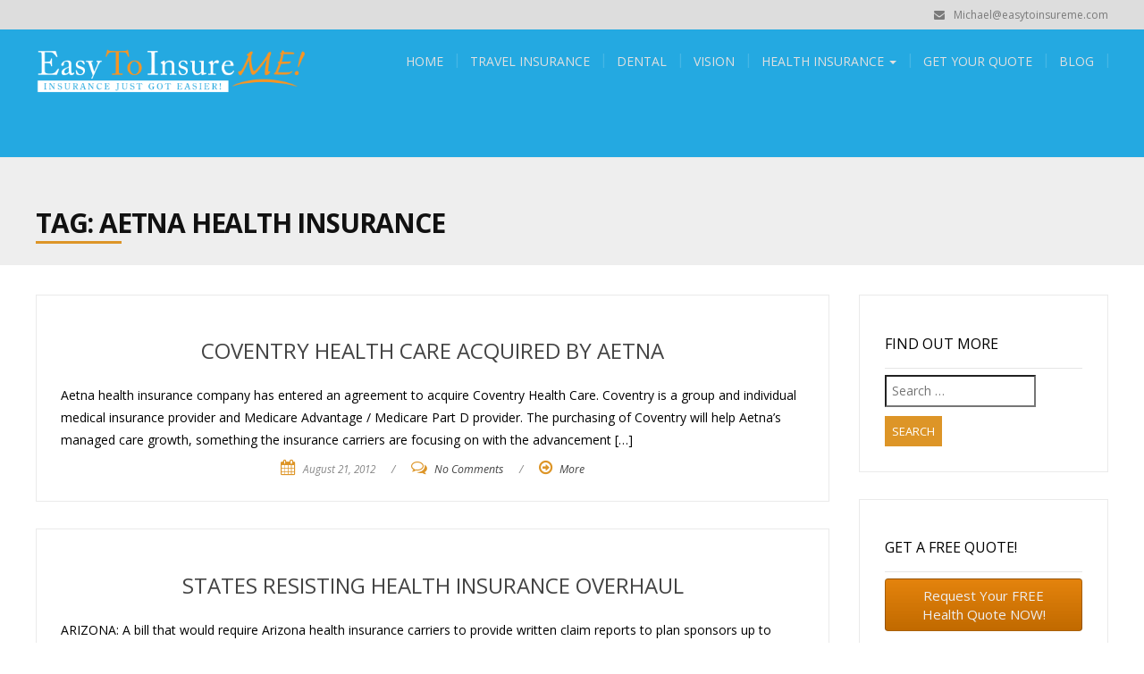

--- FILE ---
content_type: text/html; charset=UTF-8
request_url: https://www.easytoinsureme.com/tag/aetna-health-insurance/
body_size: 19470
content:
<!DOCTYPE html>
<html lang="en">
<head>
	<meta name="msvalidate.01" content="840847AF06C4CE2298025D7182EE996D" />
	<meta name="msvalidate.01" content="23A082AE31814D5387622D67AA9A5AF7" />
        <meta charset="UTF-8">
	<meta name="viewport" content="width=device-width">
	<link rel="profile" href="https://gmpg.org/xfn/11">
	<link rel="pingback" href="https://www.easytoinsureme.com/xmlrpc.php">
	<script>
document.addEventListener( 'wpcf7mailsent', function( event ) {
location = 'https://www.easytoinsureme.com/thank-you/';
}, false );
</script>
	<meta name='robots' content='index, follow, max-image-preview:large, max-snippet:-1, max-video-preview:-1' />

	<!-- This site is optimized with the Yoast SEO plugin v26.8 - https://yoast.com/product/yoast-seo-wordpress/ -->
	<title>aetna health insurance Archives - Easy To Insure Me</title>
	<link rel="canonical" href="https://www.easytoinsureme.com/tag/aetna-health-insurance/" />
	<link rel="next" href="https://www.easytoinsureme.com/tag/aetna-health-insurance/page/2/" />
	<meta property="og:locale" content="en_US" />
	<meta property="og:type" content="article" />
	<meta property="og:title" content="aetna health insurance Archives - Easy To Insure Me" />
	<meta property="og:url" content="https://www.easytoinsureme.com/tag/aetna-health-insurance/" />
	<meta property="og:site_name" content="Easy To Insure Me" />
	<meta name="twitter:card" content="summary_large_image" />
	<script type="application/ld+json" class="yoast-schema-graph">{"@context":"https://schema.org","@graph":[{"@type":"CollectionPage","@id":"https://www.easytoinsureme.com/tag/aetna-health-insurance/","url":"https://www.easytoinsureme.com/tag/aetna-health-insurance/","name":"aetna health insurance Archives - Easy To Insure Me","isPartOf":{"@id":"https://www.easytoinsureme.com/#website"},"breadcrumb":{"@id":"https://www.easytoinsureme.com/tag/aetna-health-insurance/#breadcrumb"},"inLanguage":"en"},{"@type":"BreadcrumbList","@id":"https://www.easytoinsureme.com/tag/aetna-health-insurance/#breadcrumb","itemListElement":[{"@type":"ListItem","position":1,"name":"Home","item":"https://www.easytoinsureme.com/"},{"@type":"ListItem","position":2,"name":"aetna health insurance"}]},{"@type":"WebSite","@id":"https://www.easytoinsureme.com/#website","url":"https://www.easytoinsureme.com/","name":"Easy To Insure Me","description":"Insurance Just Got Easier!","potentialAction":[{"@type":"SearchAction","target":{"@type":"EntryPoint","urlTemplate":"https://www.easytoinsureme.com/?s={search_term_string}"},"query-input":{"@type":"PropertyValueSpecification","valueRequired":true,"valueName":"search_term_string"}}],"inLanguage":"en"}]}</script>
	<!-- / Yoast SEO plugin. -->


<link rel='dns-prefetch' href='//fonts.googleapis.com' />
<link rel="alternate" type="application/rss+xml" title="Easy To Insure Me &raquo; Feed" href="https://www.easytoinsureme.com/feed/" />
<link rel="alternate" type="application/rss+xml" title="Easy To Insure Me &raquo; Comments Feed" href="https://www.easytoinsureme.com/comments/feed/" />
<link rel="alternate" type="application/rss+xml" title="Easy To Insure Me &raquo; aetna health insurance Tag Feed" href="https://www.easytoinsureme.com/tag/aetna-health-insurance/feed/" />
		<!-- This site uses the Google Analytics by MonsterInsights plugin v9.11.1 - Using Analytics tracking - https://www.monsterinsights.com/ -->
		<!-- Note: MonsterInsights is not currently configured on this site. The site owner needs to authenticate with Google Analytics in the MonsterInsights settings panel. -->
					<!-- No tracking code set -->
				<!-- / Google Analytics by MonsterInsights -->
		<style id='wp-img-auto-sizes-contain-inline-css' type='text/css'>
img:is([sizes=auto i],[sizes^="auto," i]){contain-intrinsic-size:3000px 1500px}
/*# sourceURL=wp-img-auto-sizes-contain-inline-css */
</style>
<style id='wp-emoji-styles-inline-css' type='text/css'>

	img.wp-smiley, img.emoji {
		display: inline !important;
		border: none !important;
		box-shadow: none !important;
		height: 1em !important;
		width: 1em !important;
		margin: 0 0.07em !important;
		vertical-align: -0.1em !important;
		background: none !important;
		padding: 0 !important;
	}
/*# sourceURL=wp-emoji-styles-inline-css */
</style>
<style id='wp-block-library-inline-css' type='text/css'>
:root{--wp-block-synced-color:#7a00df;--wp-block-synced-color--rgb:122,0,223;--wp-bound-block-color:var(--wp-block-synced-color);--wp-editor-canvas-background:#ddd;--wp-admin-theme-color:#007cba;--wp-admin-theme-color--rgb:0,124,186;--wp-admin-theme-color-darker-10:#006ba1;--wp-admin-theme-color-darker-10--rgb:0,107,160.5;--wp-admin-theme-color-darker-20:#005a87;--wp-admin-theme-color-darker-20--rgb:0,90,135;--wp-admin-border-width-focus:2px}@media (min-resolution:192dpi){:root{--wp-admin-border-width-focus:1.5px}}.wp-element-button{cursor:pointer}:root .has-very-light-gray-background-color{background-color:#eee}:root .has-very-dark-gray-background-color{background-color:#313131}:root .has-very-light-gray-color{color:#eee}:root .has-very-dark-gray-color{color:#313131}:root .has-vivid-green-cyan-to-vivid-cyan-blue-gradient-background{background:linear-gradient(135deg,#00d084,#0693e3)}:root .has-purple-crush-gradient-background{background:linear-gradient(135deg,#34e2e4,#4721fb 50%,#ab1dfe)}:root .has-hazy-dawn-gradient-background{background:linear-gradient(135deg,#faaca8,#dad0ec)}:root .has-subdued-olive-gradient-background{background:linear-gradient(135deg,#fafae1,#67a671)}:root .has-atomic-cream-gradient-background{background:linear-gradient(135deg,#fdd79a,#004a59)}:root .has-nightshade-gradient-background{background:linear-gradient(135deg,#330968,#31cdcf)}:root .has-midnight-gradient-background{background:linear-gradient(135deg,#020381,#2874fc)}:root{--wp--preset--font-size--normal:16px;--wp--preset--font-size--huge:42px}.has-regular-font-size{font-size:1em}.has-larger-font-size{font-size:2.625em}.has-normal-font-size{font-size:var(--wp--preset--font-size--normal)}.has-huge-font-size{font-size:var(--wp--preset--font-size--huge)}.has-text-align-center{text-align:center}.has-text-align-left{text-align:left}.has-text-align-right{text-align:right}.has-fit-text{white-space:nowrap!important}#end-resizable-editor-section{display:none}.aligncenter{clear:both}.items-justified-left{justify-content:flex-start}.items-justified-center{justify-content:center}.items-justified-right{justify-content:flex-end}.items-justified-space-between{justify-content:space-between}.screen-reader-text{border:0;clip-path:inset(50%);height:1px;margin:-1px;overflow:hidden;padding:0;position:absolute;width:1px;word-wrap:normal!important}.screen-reader-text:focus{background-color:#ddd;clip-path:none;color:#444;display:block;font-size:1em;height:auto;left:5px;line-height:normal;padding:15px 23px 14px;text-decoration:none;top:5px;width:auto;z-index:100000}html :where(.has-border-color){border-style:solid}html :where([style*=border-top-color]){border-top-style:solid}html :where([style*=border-right-color]){border-right-style:solid}html :where([style*=border-bottom-color]){border-bottom-style:solid}html :where([style*=border-left-color]){border-left-style:solid}html :where([style*=border-width]){border-style:solid}html :where([style*=border-top-width]){border-top-style:solid}html :where([style*=border-right-width]){border-right-style:solid}html :where([style*=border-bottom-width]){border-bottom-style:solid}html :where([style*=border-left-width]){border-left-style:solid}html :where(img[class*=wp-image-]){height:auto;max-width:100%}:where(figure){margin:0 0 1em}html :where(.is-position-sticky){--wp-admin--admin-bar--position-offset:var(--wp-admin--admin-bar--height,0px)}@media screen and (max-width:600px){html :where(.is-position-sticky){--wp-admin--admin-bar--position-offset:0px}}

/*# sourceURL=wp-block-library-inline-css */
</style><style id='global-styles-inline-css' type='text/css'>
:root{--wp--preset--aspect-ratio--square: 1;--wp--preset--aspect-ratio--4-3: 4/3;--wp--preset--aspect-ratio--3-4: 3/4;--wp--preset--aspect-ratio--3-2: 3/2;--wp--preset--aspect-ratio--2-3: 2/3;--wp--preset--aspect-ratio--16-9: 16/9;--wp--preset--aspect-ratio--9-16: 9/16;--wp--preset--color--black: #000000;--wp--preset--color--cyan-bluish-gray: #abb8c3;--wp--preset--color--white: #ffffff;--wp--preset--color--pale-pink: #f78da7;--wp--preset--color--vivid-red: #cf2e2e;--wp--preset--color--luminous-vivid-orange: #ff6900;--wp--preset--color--luminous-vivid-amber: #fcb900;--wp--preset--color--light-green-cyan: #7bdcb5;--wp--preset--color--vivid-green-cyan: #00d084;--wp--preset--color--pale-cyan-blue: #8ed1fc;--wp--preset--color--vivid-cyan-blue: #0693e3;--wp--preset--color--vivid-purple: #9b51e0;--wp--preset--gradient--vivid-cyan-blue-to-vivid-purple: linear-gradient(135deg,rgb(6,147,227) 0%,rgb(155,81,224) 100%);--wp--preset--gradient--light-green-cyan-to-vivid-green-cyan: linear-gradient(135deg,rgb(122,220,180) 0%,rgb(0,208,130) 100%);--wp--preset--gradient--luminous-vivid-amber-to-luminous-vivid-orange: linear-gradient(135deg,rgb(252,185,0) 0%,rgb(255,105,0) 100%);--wp--preset--gradient--luminous-vivid-orange-to-vivid-red: linear-gradient(135deg,rgb(255,105,0) 0%,rgb(207,46,46) 100%);--wp--preset--gradient--very-light-gray-to-cyan-bluish-gray: linear-gradient(135deg,rgb(238,238,238) 0%,rgb(169,184,195) 100%);--wp--preset--gradient--cool-to-warm-spectrum: linear-gradient(135deg,rgb(74,234,220) 0%,rgb(151,120,209) 20%,rgb(207,42,186) 40%,rgb(238,44,130) 60%,rgb(251,105,98) 80%,rgb(254,248,76) 100%);--wp--preset--gradient--blush-light-purple: linear-gradient(135deg,rgb(255,206,236) 0%,rgb(152,150,240) 100%);--wp--preset--gradient--blush-bordeaux: linear-gradient(135deg,rgb(254,205,165) 0%,rgb(254,45,45) 50%,rgb(107,0,62) 100%);--wp--preset--gradient--luminous-dusk: linear-gradient(135deg,rgb(255,203,112) 0%,rgb(199,81,192) 50%,rgb(65,88,208) 100%);--wp--preset--gradient--pale-ocean: linear-gradient(135deg,rgb(255,245,203) 0%,rgb(182,227,212) 50%,rgb(51,167,181) 100%);--wp--preset--gradient--electric-grass: linear-gradient(135deg,rgb(202,248,128) 0%,rgb(113,206,126) 100%);--wp--preset--gradient--midnight: linear-gradient(135deg,rgb(2,3,129) 0%,rgb(40,116,252) 100%);--wp--preset--font-size--small: 13px;--wp--preset--font-size--medium: 20px;--wp--preset--font-size--large: 36px;--wp--preset--font-size--x-large: 42px;--wp--preset--spacing--20: 0.44rem;--wp--preset--spacing--30: 0.67rem;--wp--preset--spacing--40: 1rem;--wp--preset--spacing--50: 1.5rem;--wp--preset--spacing--60: 2.25rem;--wp--preset--spacing--70: 3.38rem;--wp--preset--spacing--80: 5.06rem;--wp--preset--shadow--natural: 6px 6px 9px rgba(0, 0, 0, 0.2);--wp--preset--shadow--deep: 12px 12px 50px rgba(0, 0, 0, 0.4);--wp--preset--shadow--sharp: 6px 6px 0px rgba(0, 0, 0, 0.2);--wp--preset--shadow--outlined: 6px 6px 0px -3px rgb(255, 255, 255), 6px 6px rgb(0, 0, 0);--wp--preset--shadow--crisp: 6px 6px 0px rgb(0, 0, 0);}:where(.is-layout-flex){gap: 0.5em;}:where(.is-layout-grid){gap: 0.5em;}body .is-layout-flex{display: flex;}.is-layout-flex{flex-wrap: wrap;align-items: center;}.is-layout-flex > :is(*, div){margin: 0;}body .is-layout-grid{display: grid;}.is-layout-grid > :is(*, div){margin: 0;}:where(.wp-block-columns.is-layout-flex){gap: 2em;}:where(.wp-block-columns.is-layout-grid){gap: 2em;}:where(.wp-block-post-template.is-layout-flex){gap: 1.25em;}:where(.wp-block-post-template.is-layout-grid){gap: 1.25em;}.has-black-color{color: var(--wp--preset--color--black) !important;}.has-cyan-bluish-gray-color{color: var(--wp--preset--color--cyan-bluish-gray) !important;}.has-white-color{color: var(--wp--preset--color--white) !important;}.has-pale-pink-color{color: var(--wp--preset--color--pale-pink) !important;}.has-vivid-red-color{color: var(--wp--preset--color--vivid-red) !important;}.has-luminous-vivid-orange-color{color: var(--wp--preset--color--luminous-vivid-orange) !important;}.has-luminous-vivid-amber-color{color: var(--wp--preset--color--luminous-vivid-amber) !important;}.has-light-green-cyan-color{color: var(--wp--preset--color--light-green-cyan) !important;}.has-vivid-green-cyan-color{color: var(--wp--preset--color--vivid-green-cyan) !important;}.has-pale-cyan-blue-color{color: var(--wp--preset--color--pale-cyan-blue) !important;}.has-vivid-cyan-blue-color{color: var(--wp--preset--color--vivid-cyan-blue) !important;}.has-vivid-purple-color{color: var(--wp--preset--color--vivid-purple) !important;}.has-black-background-color{background-color: var(--wp--preset--color--black) !important;}.has-cyan-bluish-gray-background-color{background-color: var(--wp--preset--color--cyan-bluish-gray) !important;}.has-white-background-color{background-color: var(--wp--preset--color--white) !important;}.has-pale-pink-background-color{background-color: var(--wp--preset--color--pale-pink) !important;}.has-vivid-red-background-color{background-color: var(--wp--preset--color--vivid-red) !important;}.has-luminous-vivid-orange-background-color{background-color: var(--wp--preset--color--luminous-vivid-orange) !important;}.has-luminous-vivid-amber-background-color{background-color: var(--wp--preset--color--luminous-vivid-amber) !important;}.has-light-green-cyan-background-color{background-color: var(--wp--preset--color--light-green-cyan) !important;}.has-vivid-green-cyan-background-color{background-color: var(--wp--preset--color--vivid-green-cyan) !important;}.has-pale-cyan-blue-background-color{background-color: var(--wp--preset--color--pale-cyan-blue) !important;}.has-vivid-cyan-blue-background-color{background-color: var(--wp--preset--color--vivid-cyan-blue) !important;}.has-vivid-purple-background-color{background-color: var(--wp--preset--color--vivid-purple) !important;}.has-black-border-color{border-color: var(--wp--preset--color--black) !important;}.has-cyan-bluish-gray-border-color{border-color: var(--wp--preset--color--cyan-bluish-gray) !important;}.has-white-border-color{border-color: var(--wp--preset--color--white) !important;}.has-pale-pink-border-color{border-color: var(--wp--preset--color--pale-pink) !important;}.has-vivid-red-border-color{border-color: var(--wp--preset--color--vivid-red) !important;}.has-luminous-vivid-orange-border-color{border-color: var(--wp--preset--color--luminous-vivid-orange) !important;}.has-luminous-vivid-amber-border-color{border-color: var(--wp--preset--color--luminous-vivid-amber) !important;}.has-light-green-cyan-border-color{border-color: var(--wp--preset--color--light-green-cyan) !important;}.has-vivid-green-cyan-border-color{border-color: var(--wp--preset--color--vivid-green-cyan) !important;}.has-pale-cyan-blue-border-color{border-color: var(--wp--preset--color--pale-cyan-blue) !important;}.has-vivid-cyan-blue-border-color{border-color: var(--wp--preset--color--vivid-cyan-blue) !important;}.has-vivid-purple-border-color{border-color: var(--wp--preset--color--vivid-purple) !important;}.has-vivid-cyan-blue-to-vivid-purple-gradient-background{background: var(--wp--preset--gradient--vivid-cyan-blue-to-vivid-purple) !important;}.has-light-green-cyan-to-vivid-green-cyan-gradient-background{background: var(--wp--preset--gradient--light-green-cyan-to-vivid-green-cyan) !important;}.has-luminous-vivid-amber-to-luminous-vivid-orange-gradient-background{background: var(--wp--preset--gradient--luminous-vivid-amber-to-luminous-vivid-orange) !important;}.has-luminous-vivid-orange-to-vivid-red-gradient-background{background: var(--wp--preset--gradient--luminous-vivid-orange-to-vivid-red) !important;}.has-very-light-gray-to-cyan-bluish-gray-gradient-background{background: var(--wp--preset--gradient--very-light-gray-to-cyan-bluish-gray) !important;}.has-cool-to-warm-spectrum-gradient-background{background: var(--wp--preset--gradient--cool-to-warm-spectrum) !important;}.has-blush-light-purple-gradient-background{background: var(--wp--preset--gradient--blush-light-purple) !important;}.has-blush-bordeaux-gradient-background{background: var(--wp--preset--gradient--blush-bordeaux) !important;}.has-luminous-dusk-gradient-background{background: var(--wp--preset--gradient--luminous-dusk) !important;}.has-pale-ocean-gradient-background{background: var(--wp--preset--gradient--pale-ocean) !important;}.has-electric-grass-gradient-background{background: var(--wp--preset--gradient--electric-grass) !important;}.has-midnight-gradient-background{background: var(--wp--preset--gradient--midnight) !important;}.has-small-font-size{font-size: var(--wp--preset--font-size--small) !important;}.has-medium-font-size{font-size: var(--wp--preset--font-size--medium) !important;}.has-large-font-size{font-size: var(--wp--preset--font-size--large) !important;}.has-x-large-font-size{font-size: var(--wp--preset--font-size--x-large) !important;}
/*# sourceURL=global-styles-inline-css */
</style>

<style id='classic-theme-styles-inline-css' type='text/css'>
/*! This file is auto-generated */
.wp-block-button__link{color:#fff;background-color:#32373c;border-radius:9999px;box-shadow:none;text-decoration:none;padding:calc(.667em + 2px) calc(1.333em + 2px);font-size:1.125em}.wp-block-file__button{background:#32373c;color:#fff;text-decoration:none}
/*# sourceURL=/wp-includes/css/classic-themes.min.css */
</style>
<link rel='stylesheet' id='contact-form-7-css' href='https://www.easytoinsureme.com/wp-content/plugins/contact-form-7/includes/css/styles.css?ver=6.1.4' type='text/css' media='all' />
<link rel='stylesheet' id='chld_thm_cfg_parent-css' href='https://www.easytoinsureme.com/wp-content/themes/modality/style.css?ver=6.9' type='text/css' media='all' />
<link rel='stylesheet' id='modality-css' href='https://www.easytoinsureme.com/wp-content/themes/modality-child/style.css?ver=1.0.1455154489' type='text/css' media='all' />
<link rel='stylesheet' id='bootstrap-css' href='https://www.easytoinsureme.com/wp-content/themes/modality/css/bootstrap.css?ver=6.9' type='text/css' media='all' />
<link rel='stylesheet' id='modality-responsive-css' href='https://www.easytoinsureme.com/wp-content/themes/modality/css/responsive.css?ver=6.9' type='text/css' media='all' />
<link rel='stylesheet' id='font-awesome-css' href='https://www.easytoinsureme.com/wp-content/themes/modality/css/font-awesome.css?ver=6.9' type='text/css' media='all' />
<link rel='stylesheet' id='modality-body-font-css' href='//fonts.googleapis.com/css?family=Open+Sans%3A400%2C400italic%2C700%2C700italic&#038;subset=latin%2Cgreek-ext%2Ccyrillic%2Clatin-ext%2Cgreek%2Ccyrillic-ext%2Cvietnamese&#038;ver=6.9' type='text/css' media='all' />
<link rel='stylesheet' id='modality-menu-font-css' href='//fonts.googleapis.com/css?family=Open+Sans%3A400%2C400italic%2C700%2C700italic&#038;subset=latin%2Cgreek-ext%2Ccyrillic%2Clatin-ext%2Cgreek%2Ccyrillic-ext%2Cvietnamese&#038;ver=6.9' type='text/css' media='all' />
<link rel='stylesheet' id='modality-logo-font-css' href='//fonts.googleapis.com/css?family=Open+Sans%3A400%2C400italic%2C700%2C700italic&#038;subset=latin%2Cgreek-ext%2Ccyrillic%2Clatin-ext%2Cgreek%2Ccyrillic-ext%2Cvietnamese&#038;ver=6.9' type='text/css' media='all' />
<link rel='stylesheet' id='easy-responsive-shortcodes-css' href='https://www.easytoinsureme.com/wp-content/plugins/easy-responsive-shortcodes/css/easy-responsive-shortcodes.css?ver=1.0' type='text/css' media='all' />
<script type="text/javascript" src="https://www.easytoinsureme.com/wp-includes/js/jquery/jquery.min.js?ver=3.7.1" id="jquery-core-js"></script>
<script type="text/javascript" src="https://www.easytoinsureme.com/wp-includes/js/jquery/jquery-migrate.min.js?ver=3.4.1" id="jquery-migrate-js"></script>
<script type="text/javascript" src="https://www.easytoinsureme.com/wp-content/themes/modality/js/bootstrap.js?ver=6.9" id="bootstrap-js"></script>
<script type="text/javascript" src="https://www.easytoinsureme.com/wp-content/themes/modality/js/jquery.smartmenus.js?ver=6.9" id="jquery-smartmenus-js"></script>
<script type="text/javascript" src="https://www.easytoinsureme.com/wp-content/themes/modality/js/jquery.smartmenus.bootstrap.js?ver=6.9" id="jquery-smartmenus-bootstrap-js"></script>
<script type="text/javascript" src="https://www.easytoinsureme.com/wp-content/themes/modality/js/imgLiquid.js?ver=6.9" id="imgLiquid-js"></script>
<script type="text/javascript" src="https://www.easytoinsureme.com/wp-content/themes/modality/js/modernizr.js?ver=6.9" id="modernizr-js"></script>
<script type="text/javascript" src="https://www.easytoinsureme.com/wp-content/themes/modality/js/stickUp.js?ver=6.9" id="stickUp-js"></script>
<script type="text/javascript" src="https://www.easytoinsureme.com/wp-content/themes/modality/js/sticky.js?ver=6.9" id="modality-sticky-js"></script>
<link rel="https://api.w.org/" href="https://www.easytoinsureme.com/wp-json/" /><link rel="alternate" title="JSON" type="application/json" href="https://www.easytoinsureme.com/wp-json/wp/v2/tags/138" /><link rel="EditURI" type="application/rsd+xml" title="RSD" href="https://www.easytoinsureme.com/xmlrpc.php?rsd" />
<meta name="generator" content="WordPress 6.9" />
<!--Custom Styling-->
<style media="screen" type="text/css">
blockquote, address, .page-links a:hover, .post-format-wrap {border-color:#dd9527}
.meta span i, .more-link, .post-title h3:hover, #main .standard-posts-wrapper .posts-wrapper .post-single .text-holder-full .post-format-wrap p.link-text a:hover, .breadcrumbs .breadcrumbs-wrap ul li a:hover, #article p a, .navigation a, .link-post i.fa, .quote-post i.fa, #article .link-post p.link-text a:hover, .link-post p.link-text a:hover, .quote-post span.quote-author, .post-single ul.link-pages li a strong, .post-info span i, .footer-widget-col ul li a:hover, .sidebar ul.link-pages li.next-link a span, .sidebar ul.link-pages li.previous-link a span, .sidebar ul.link-pages li i, .row .row-item .service i.fa {color:#dd9527}
input[type=&quot;submit&quot;],button, .page-links a:hover {background:#dd9527}
.search-submit,.wpcf7-form-control,.main-navigation ul ul, .content-boxes .circle, .feature .circle, .section-title-right:after, .boxtitle:after, .section-title:after, .content-btn, #comments .form-submit #submit {background-color:#dd9527}
.back-to-top {color:#24a9e1}
.back-to-top i.fa:hover {color:#dd9527}
#logo {width:300px }
#logo {height:113px }
#logo { margin-top:8px }
#logo { margin-right:25px }
#logo {text-transform: uppercase }
#logo {font-family:Open Sans}
#logo {font-size:24px }
#logo {font-weight:700}
#logo a {color:#ffffff}
#logo h5.site-description {font-size:16px }
#logo .site-description {color:#ffffff}
#logo .site-description {text-transform: uppercase}
#navbar ul li a {font-family:Open Sans}
#navbar ul li a {font-size:14px}
#navbar ul li a {text-transform: uppercase;}
.navbar-nav li a {color:#e0e0e0}
.dropdown-menu {border-bottom: 5px solid #c9c9c9}
.navbar-nav {background-color:#24a9e1}
.dropdown-menu { background:#24a9e1}
.navbar-nav li a:hover {color:#ffffff}
.navbar-nav ul li a:hover, .navbar-nav ul li a:focus, .navbar-nav ul li a.active, .navbar-nav ul li a.active-parent, .navbar-nav ul li.current_page_item a, #menu-navmenu li a:hover { background:#101ad3}
.active a { color:#ffffff !important}
body {font-family:Open Sans}
body {font-size:15px !important}
body {color:#000000}
#header-holder { background-color: #24a9e1}
#header-holder {opacity:1}
#header-top .top-phone,#header-top p, #header-top a, #header-top i { color:#7a7a7a}
#header-top { background-color: #dddddd}
.banner ul li { min-height:450px;}
.banner .inner h1 { color:#111111}
.iis-caption-title a { color:#111111}
.banner .inner p { color: #111111}
.iis-caption-content p { color: #111111}
.banner .btn { color: #111111}
.banner .btn { border-color: #111111}
.iis-caption { left: 0%}
.banner .inner { padding-top: 120px}
.iis-caption { bottom: 5%}
.banner .inner { width: 90%}
.iis-caption { max-width: 90%}
#footer { background-color:#24a9e1}
#copyright { background-color:#dddddd}
.footer-widget-col h4 { color:#ffffff}
.footer-widget-col h4 { border-bottom: 4px solid #444444}
.footer-widget-col a, .footer-widget-col { color:#ffffff}
.footer-widget-col ul li { border-bottom: 1px solid #444444}
#social-bar-footer ul li a i { color:#ffffff}
.home-blog {background: none repeat scroll 0 0 #ffffff}
.from-blog .post-info span a, .from-blog .post-info span {color:#111111;}
.from-blog h3 {color:#111111;}
.from-blog h2 {color:#111111;}
.from-blog {background: none repeat scroll 0 0 #ffffff;}
.blog-top-image {background: none repeat scroll 0 0 #eeeeee;}
.blog-top-image h1.section-title, .blog-top-image h1.section-title-right {color:#111111;}
.get-strated-button { background-color: #dd9933}
#get-started h2 { color: #ffffff}
.get-strated-left span { color: #ffffff}
#get-started { background: none repeat scroll 0 0 #24a9e1}
#features { background-color:#ffffff;}
h4.sub-title, #features p { color:#111111;}
#features .section-title, #features h3 { color:#111111;}
.about p {color:#111111;}
.about h2 {color:#111111;}
.about {background: none repeat scroll 0 0 #eeeeee;}
#services { background-color:#ffffff;}
#services h2, #services h3 { color:#111111;}
#services p { color:#000000;}
.cta h2 { color:#111111;}
.cta h4 { color:#111111;}
.cta { background-color:#eeeeee;}
.content-boxes h4 { color:#ffffff;}
.content-boxes {color:#ffffff}
.content-boxes {background: none repeat scroll 0 0 #24a9e1}
.get-in-touch { background-color: #eeeeee}
.get-in-touch h2.boxtitle {color:#111111;}
.get-in-touch h4.sub-title {color:#111111;}
.git-link { color: #dd9933}
.git-link { border-color: #dd9933}
.social { background-color: #eeeeee}
</style>
<style type="text/css">.recentcomments a{display:inline !important;padding:0 !important;margin:0 !important;}</style><!-- All in one Favicon 4.8 --><meta name="msvalidate.01" content="840847AF06C4CE2298025D7182EE996D" />
	<!-- Facebook Pixel Code -->
<script>
  !function(f,b,e,v,n,t,s)
  {if(f.fbq)return;n=f.fbq=function(){n.callMethod?
  n.callMethod.apply(n,arguments):n.queue.push(arguments)};
  if(!f._fbq)f._fbq=n;n.push=n;n.loaded=!0;n.version='2.0';
  n.queue=[];t=b.createElement(e);t.async=!0;
  t.src=v;s=b.getElementsByTagName(e)[0];
  s.parentNode.insertBefore(t,s)}(window, document,'script',
  'https://connect.facebook.net/en_US/fbevents.js');
  fbq('init', '431023927551163');
  fbq('track', 'PageView');
</script>
<noscript><img height="1" width="1" style="display:none"
  src="https://www.facebook.com/tr?id=431023927551163&ev=PageView&noscript=1"
/></noscript>
<!-- End Facebook Pixel Code -->
</head>
<body data-rsssl=1 class="archive tag tag-aetna-health-insurance tag-138 wp-theme-modality wp-child-theme-modality-child">
<div id="grid-container">
	<div class="clear"></div>
		<div id="header-top">
	<div class="pagetop-inner clearfix">
		<div class="top-left left">
			<p class="no-margin"></p>
		</div>
		<div class="top-right right">
			<span class="top-phone"><i class="fa fa-phone"></i></span>
			<span class="top-email"><i class="fa fa-envelope"></i><a href="mailto:Michael@easytoinsureme.com">Michael@easytoinsureme.com</a></span>
		</div>
	</div>
</div>					<div id="header-holder">
					<div id ="header-wrap">
      			<nav class="navbar navbar-default">
					<div id="logo">
													<a href="https://www.easytoinsureme.com/"><img src="https://www.easytoinsureme.com/wp-content/uploads/2016/07/easytoinsureme_final_01072016.png" alt="Logo"/></a>
																		</div>
        			<div class="navbar-header">
            			<button type="button" class="navbar-toggle collapsed" data-toggle="collapse" data-target="#navbar" aria-expanded="false" aria-controls="navbar">
              			<span class="sr-only">Toggle navigation</span>
              			<span class="icon-bar"></span>
              			<span class="icon-bar"></span>
              			<span class="icon-bar"></span>
            			</button>
          			</div><!--navbar-header-->
          			<div id="navbar" class="navbar-collapse collapse">
					<ul id="menu-topnav" class="nav navbar-nav"><li id="menu-item-1438" class="menu-item menu-item-type-custom menu-item-object-custom menu-item-home menu-item-1438"><a title="Home" href="https://www.easytoinsureme.com/">Home</a></li>
<li id="menu-item-1860" class="menu-item menu-item-type-post_type menu-item-object-page menu-item-1860"><a title="Travel Insurance" href="https://www.easytoinsureme.com/travel-insurance/">Travel Insurance</a></li>
<li id="menu-item-1482" class="menu-item menu-item-type-post_type menu-item-object-page menu-item-1482"><a title="Dental" href="https://www.easytoinsureme.com/dental/">Dental</a></li>
<li id="menu-item-1481" class="menu-item menu-item-type-post_type menu-item-object-page menu-item-1481"><a title="Vision" href="https://www.easytoinsureme.com/vision/">Vision</a></li>
<li id="menu-item-1480" class="menu-item menu-item-type-post_type menu-item-object-page menu-item-has-children menu-item-1480 dropdown"><a title="Health Insurance" href="https://www.easytoinsureme.com/ohio-health-insurance/" class="dropdown-toggle" aria-haspopup="true">Health Insurance <span class="caret"></span></a>
<ul role="menu" class=" dropdown-menu">
	<li id="menu-item-1635" class="menu-item menu-item-type-post_type menu-item-object-page menu-item-1635"><a title="Aetna" href="https://www.easytoinsureme.com/ohio-health-insurance/aetna/">Aetna</a></li>
	<li id="menu-item-1634" class="menu-item menu-item-type-post_type menu-item-object-page menu-item-1634"><a title="Anthem BlueCross BlueShield" href="https://www.easytoinsureme.com/ohio-health-insurance/anthem/">Anthem BlueCross BlueShield</a></li>
	<li id="menu-item-1637" class="menu-item menu-item-type-post_type menu-item-object-page menu-item-1637"><a title="Humana" href="https://www.easytoinsureme.com/ohio-health-insurance/humana/">Humana</a></li>
	<li id="menu-item-1636" class="menu-item menu-item-type-post_type menu-item-object-page menu-item-1636"><a title="Golden Rule Insurance – A United Healthcare Company" href="https://www.easytoinsureme.com/ohio-health-insurance/unitedhealthone/">Golden Rule Insurance – A United Healthcare Company</a></li>
</ul>
</li>
<li id="menu-item-1441" class="menu-item menu-item-type-post_type menu-item-object-page menu-item-1441"><a title="Get Your Quote" href="https://www.easytoinsureme.com/quote/">Get Your Quote</a></li>
<li id="menu-item-1447" class="menu-item menu-item-type-taxonomy menu-item-object-category menu-item-1447"><a title="Blog" href="https://www.easytoinsureme.com/category/blog/">Blog</a></li>
</ul>					
          			</div><!--/.nav-collapse -->
        
      </nav>
			</div><!--header-wrap-->
		</div><!--header-holder-->
	<div id="main" class="col2-l">
	<div class="clear"></div>
	<div class="home-blog">	
		<div class="blog-top-image">
			<div>
				<h1 class="section-title-right">Tag: aetna health insurance</h1>			</div>
		</div>
	<div class="content-posts-wrap">
		<div class="standard-posts-wrapper">
			<div class="posts-wrapper">	
				<div id="post-body">
					<div class="post-single">
					 <div class="post-wrapper wow fadeIn post-948 post type-post status-publish format-standard hentry category-aetna-health-insurance category-coventry-health-care tag-aetna tag-aetna-health-insurance tag-coventry" data-wow-delay="0.5s">
				<div class="image-holder">
				<div class="thumb-wrapper imgLiquidFill imgLiquid">
					<img class="attachment-full wp-post-image rs-slide-image" width="1024" height="500" alt="slide" src="https://www.easytoinsureme.com/wp-content/themes/modality/images/assets/slide.jpg">
				</div>
			</div>
			<div class = "text-holder">
		<a class="post-title" href="https://www.easytoinsureme.com/aetna-health-insurance/coventryhealthcareacquiredbyaetna/"><h3 class="entry-title post-948 post type-post status-publish format-standard hentry category-aetna-health-insurance category-coventry-health-care tag-aetna tag-aetna-health-insurance tag-coventry">Coventry Health Care Acquired by Aetna</h3></a>
			<p>Aetna health insurance company has entered an agreement to acquire Coventry Health Care. Coventry is a group and individual medical insurance provider and Medicare Advantage / Medicare Part D provider. The purchasing of Coventry will help Aetna’s managed care growth, something the insurance carriers are focusing on with the advancement [&hellip;]</p>
	<div class="clear"></div>
	<div class="meta">
		<span><i class="fa fa-calendar"></i><a class="p-date" title="2:30 pm" href="https://www.easytoinsureme.com/aetna-health-insurance/coventryhealthcareacquiredbyaetna/"><span class="post_date date updated">August 21, 2012</span></a></span>
		<span class="separator"> / </span>
		<span><i class="fa fa-comments-o"></i><a href="https://www.easytoinsureme.com/aetna-health-insurance/coventryhealthcareacquiredbyaetna/#respond">No Comments</a></span>
		<span class="separator"> / </span>
		<span><i class="fa fa-arrow-circle-o-right"></i><a href="https://www.easytoinsureme.com/aetna-health-insurance/coventryhealthcareacquiredbyaetna/">More</a></span>
	</div>
	</div>
</div><div class="post-wrapper wow fadeIn post-742 post type-post status-publish format-standard hentry category-aetna-health-insurance category-affordable-health-insurance category-arizona-health-insurance category-colorado-health-insurance category-connecticut-health-insurance category-florida-health-insurance category-georgia-health-insurance category-health-care-overhaul category-health-insurance-exchange category-health-insurance-plans category-hhs category-individual-health-insurance category-maryland-health-insurance category-michigan-health-insurance category-missouri-health-insurance category-mlr category-north-carolina-health-insurance category-oklahoma-health-insurance category-texas-health-insurance tag-aetna-health-insurance tag-affordable-health-insurance tag-arizona-health-insurance tag-colorado-health-insurance tag-connecticut-health-insurance tag-florida-health-insurance tag-georgia-health-insurance tag-health-care-overhaul tag-health-insurance-exchange tag-health-insurance-plans tag-hhs tag-individual-health-insurance tag-maryland-health-insurance tag-michigan-health-insurance tag-missouri-health-insurance tag-mlr tag-north-carolina-health-insurance tag-oklahoma-health-insurance tag-texas-health-insurance" data-wow-delay="0.5s">
				<div class="image-holder">
				<div class="thumb-wrapper imgLiquidFill imgLiquid">
					<img class="attachment-full wp-post-image rs-slide-image" width="1024" height="500" alt="slide" src="https://www.easytoinsureme.com/wp-content/themes/modality/images/assets/slide.jpg">
				</div>
			</div>
			<div class = "text-holder">
		<a class="post-title" href="https://www.easytoinsureme.com/aetna-health-insurance/states-resisting-health-insurance-overhaul/"><h3 class="entry-title post-742 post type-post status-publish format-standard hentry category-aetna-health-insurance category-affordable-health-insurance category-arizona-health-insurance category-colorado-health-insurance category-connecticut-health-insurance category-florida-health-insurance category-georgia-health-insurance category-health-care-overhaul category-health-insurance-exchange category-health-insurance-plans category-hhs category-individual-health-insurance category-maryland-health-insurance category-michigan-health-insurance category-missouri-health-insurance category-mlr category-north-carolina-health-insurance category-oklahoma-health-insurance category-texas-health-insurance tag-aetna-health-insurance tag-affordable-health-insurance tag-arizona-health-insurance tag-colorado-health-insurance tag-connecticut-health-insurance tag-florida-health-insurance tag-georgia-health-insurance tag-health-care-overhaul tag-health-insurance-exchange tag-health-insurance-plans tag-hhs tag-individual-health-insurance tag-maryland-health-insurance tag-michigan-health-insurance tag-missouri-health-insurance tag-mlr tag-north-carolina-health-insurance tag-oklahoma-health-insurance tag-texas-health-insurance">States Resisting Health Insurance Overhaul</h3></a>
			<p>ARIZONA: A bill that would require Arizona health insurance carriers to provide written claim reports to plan sponsors up to twice a year, upon request, has been favorably amended in the House to make compliance less onerous. Modeled after a Texas law enacted in 2007, the bill originally required the [&hellip;]</p>
	<div class="clear"></div>
	<div class="meta">
		<span><i class="fa fa-calendar"></i><a class="p-date" title="11:00 am" href="https://www.easytoinsureme.com/aetna-health-insurance/states-resisting-health-insurance-overhaul/"><span class="post_date date updated">April 20, 2011</span></a></span>
		<span class="separator"> / </span>
		<span><i class="fa fa-comments-o"></i><a href="https://www.easytoinsureme.com/aetna-health-insurance/states-resisting-health-insurance-overhaul/#respond">No Comments</a></span>
		<span class="separator"> / </span>
		<span><i class="fa fa-arrow-circle-o-right"></i><a href="https://www.easytoinsureme.com/aetna-health-insurance/states-resisting-health-insurance-overhaul/">More</a></span>
	</div>
	</div>
</div><div class="post-wrapper wow fadeIn post-708 post type-post status-publish format-standard hentry category-aetna-health-insurance category-hhs tag-aetna-health-insurance tag-hhs" data-wow-delay="0.5s">
				<div class="image-holder">
				<div class="thumb-wrapper imgLiquidFill imgLiquid">
					<img class="attachment-full wp-post-image rs-slide-image" width="1024" height="500" alt="slide" src="https://www.easytoinsureme.com/wp-content/themes/modality/images/assets/slide.jpg">
				</div>
			</div>
			<div class = "text-holder">
		<a class="post-title" href="https://www.easytoinsureme.com/aetna-health-insurance/health-insurance-reform-makena/"><h3 class="entry-title post-708 post type-post status-publish format-standard hentry category-aetna-health-insurance category-hhs tag-aetna-health-insurance tag-hhs">Health Insurance Reform &#038; Makena</h3></a>
			<p>Long awaited proposed rules that would govern the operation of accountable care organizations (ACOs), with relation to Medicare, were released last week. ACOs have been touted by some as an important step toward building a health care system that better encourages value and quality outcomes for patients. Aetna insurance early [&hellip;]</p>
	<div class="clear"></div>
	<div class="meta">
		<span><i class="fa fa-calendar"></i><a class="p-date" title="5:15 pm" href="https://www.easytoinsureme.com/aetna-health-insurance/health-insurance-reform-makena/"><span class="post_date date updated">April 6, 2011</span></a></span>
		<span class="separator"> / </span>
		<span><i class="fa fa-comments-o"></i><a href="https://www.easytoinsureme.com/aetna-health-insurance/health-insurance-reform-makena/#respond">No Comments</a></span>
		<span class="separator"> / </span>
		<span><i class="fa fa-arrow-circle-o-right"></i><a href="https://www.easytoinsureme.com/aetna-health-insurance/health-insurance-reform-makena/">More</a></span>
	</div>
	</div>
</div><div class="post-wrapper wow fadeIn post-694 post type-post status-publish format-standard hentry category-aetna-health-insurance category-california-health-insurance tag-aetna-health-insurance tag-california-health-insurance" data-wow-delay="0.5s">
				<div class="image-holder">
				<div class="thumb-wrapper imgLiquidFill imgLiquid">
					<img class="attachment-full wp-post-image rs-slide-image" width="1024" height="500" alt="slide" src="https://www.easytoinsureme.com/wp-content/themes/modality/images/assets/slide.jpg">
				</div>
			</div>
			<div class = "text-holder">
		<a class="post-title" href="https://www.easytoinsureme.com/aetna-health-insurance/california-health-insurance-negotiations/"><h3 class="entry-title post-694 post type-post status-publish format-standard hentry category-aetna-health-insurance category-california-health-insurance tag-aetna-health-insurance tag-california-health-insurance">California Health Insurance Negotiations</h3></a>
			<p>As negotiations with Republicans to put tax extensions on the ballot in June have stalled, Governor Jerry Brown said that he would consider a November ballot initiative to extend tax increases and bypass Republican opposition.  With $4 million left in his campaign account, funding to qualify the measure for the [&hellip;]</p>
	<div class="clear"></div>
	<div class="meta">
		<span><i class="fa fa-calendar"></i><a class="p-date" title="10:21 am" href="https://www.easytoinsureme.com/aetna-health-insurance/california-health-insurance-negotiations/"><span class="post_date date updated">March 31, 2011</span></a></span>
		<span class="separator"> / </span>
		<span><i class="fa fa-comments-o"></i><a href="https://www.easytoinsureme.com/aetna-health-insurance/california-health-insurance-negotiations/#respond">No Comments</a></span>
		<span class="separator"> / </span>
		<span><i class="fa fa-arrow-circle-o-right"></i><a href="https://www.easytoinsureme.com/aetna-health-insurance/california-health-insurance-negotiations/">More</a></span>
	</div>
	</div>
</div><div class="post-wrapper wow fadeIn post-690 post type-post status-publish format-standard hentry category-aetna-health-insurance category-health-insurance-plans category-texas-health-insurance tag-aetna-health-insurance tag-health-insurance-plans tag-texas-health-insurance" data-wow-delay="0.5s">
				<div class="image-holder">
				<div class="thumb-wrapper imgLiquidFill imgLiquid">
					<img class="attachment-full wp-post-image rs-slide-image" width="1024" height="500" alt="slide" src="https://www.easytoinsureme.com/wp-content/themes/modality/images/assets/slide.jpg">
				</div>
			</div>
			<div class = "text-holder">
		<a class="post-title" href="https://www.easytoinsureme.com/aetna-health-insurance/texas-health-insurance-charts-own-path/"><h3 class="entry-title post-690 post type-post status-publish format-standard hentry category-aetna-health-insurance category-health-insurance-plans category-texas-health-insurance tag-aetna-health-insurance tag-health-insurance-plans tag-texas-health-insurance">Texas Health Insurance Charts Own Path</h3></a>
			<p>In an effort to address skyrocketing Medicaid costs, Texas State Senator Jane Nelson filed legislation to allow Texas health insurance to chart its own path for health care policies and programs. The bill would authorize Texas to participate in a multi-state effort to secure the consent of Congress for those [&hellip;]</p>
	<div class="clear"></div>
	<div class="meta">
		<span><i class="fa fa-calendar"></i><a class="p-date" title="10:50 am" href="https://www.easytoinsureme.com/aetna-health-insurance/texas-health-insurance-charts-own-path/"><span class="post_date date updated">March 25, 2011</span></a></span>
		<span class="separator"> / </span>
		<span><i class="fa fa-comments-o"></i><a href="https://www.easytoinsureme.com/aetna-health-insurance/texas-health-insurance-charts-own-path/#respond">No Comments</a></span>
		<span class="separator"> / </span>
		<span><i class="fa fa-arrow-circle-o-right"></i><a href="https://www.easytoinsureme.com/aetna-health-insurance/texas-health-insurance-charts-own-path/">More</a></span>
	</div>
	</div>
</div><div class="post-wrapper wow fadeIn post-686 post type-post status-publish format-standard hentry category-aetna-health-insurance category-coventry-health-care category-health-insurance-companies category-individual-health-insurance category-kansas-health-insurance category-mlr category-ppaca category-small-business tag-aetna-health-insurance tag-coventry-health-care tag-health-insurance-companies tag-individual-health-insurance tag-kansas-health-insurance tag-mlr tag-ppaca tag-small-business" data-wow-delay="0.5s">
				<div class="image-holder">
				<div class="thumb-wrapper imgLiquidFill imgLiquid">
					<img class="attachment-full wp-post-image rs-slide-image" width="1024" height="500" alt="slide" src="https://www.easytoinsureme.com/wp-content/themes/modality/images/assets/slide.jpg">
				</div>
			</div>
			<div class = "text-holder">
		<a class="post-title" href="https://www.easytoinsureme.com/aetna-health-insurance/kansas-health-insurance-companies-individual-market/"><h3 class="entry-title post-686 post type-post status-publish format-standard hentry category-aetna-health-insurance category-coventry-health-care category-health-insurance-companies category-individual-health-insurance category-kansas-health-insurance category-mlr category-ppaca category-small-business tag-aetna-health-insurance tag-coventry-health-care tag-health-insurance-companies tag-individual-health-insurance tag-kansas-health-insurance tag-mlr tag-ppaca tag-small-business">Kansas Health Insurance Companies Individual Market</h3></a>
			<p>The Kansas Health Insurance Department held a fact-finding hearing last week on the impact that PPACA&#8217;s 80 percent MLR will have on health insurance companies operating in the state&#8217;s individual health insurance market and any potential disruption of the market as a whole. The Department asked insurers to provide information [&hellip;]</p>
	<div class="clear"></div>
	<div class="meta">
		<span><i class="fa fa-calendar"></i><a class="p-date" title="10:42 am" href="https://www.easytoinsureme.com/aetna-health-insurance/kansas-health-insurance-companies-individual-market/"><span class="post_date date updated">March 25, 2011</span></a></span>
		<span class="separator"> / </span>
		<span><i class="fa fa-comments-o"></i><a href="https://www.easytoinsureme.com/aetna-health-insurance/kansas-health-insurance-companies-individual-market/#respond">No Comments</a></span>
		<span class="separator"> / </span>
		<span><i class="fa fa-arrow-circle-o-right"></i><a href="https://www.easytoinsureme.com/aetna-health-insurance/kansas-health-insurance-companies-individual-market/">More</a></span>
	</div>
	</div>
</div><div class="post-wrapper wow fadeIn post-676 post type-post status-publish format-standard hentry category-aetna-health-insurance category-health-insurance-reform category-hhs category-individual-health-insurance category-ppaca tag-aetna-health-insurance tag-health-insurance-reform tag-hhs tag-individual-health-insurance tag-ppaca" data-wow-delay="0.5s">
				<div class="image-holder">
				<div class="thumb-wrapper imgLiquidFill imgLiquid">
					<img class="attachment-full wp-post-image rs-slide-image" width="1024" height="500" alt="slide" src="https://www.easytoinsureme.com/wp-content/themes/modality/images/assets/slide.jpg">
				</div>
			</div>
			<div class = "text-holder">
		<a class="post-title" href="https://www.easytoinsureme.com/aetna-health-insurance/problematic-health-insurance-reform-one-year-anniversary/"><h3 class="entry-title post-676 post type-post status-publish format-standard hentry category-aetna-health-insurance category-health-insurance-reform category-hhs category-individual-health-insurance category-ppaca tag-aetna-health-insurance tag-health-insurance-reform tag-hhs tag-individual-health-insurance tag-ppaca">Problematic Health Insurance Reform One Year Anniversary</h3></a>
			<p>Senate Finance Republicans are using the one-year anniversary of the PPACA to question Health and Human Services (HHS) Secretary Kathleen Sebelius on what they call the administration&#8217;s lack of transparency in the law&#8217;s implementation.  During a Senate Finance Committee hearing, Sen. Orrin Hatch (R-UT) said that the Congressional Research Service [&hellip;]</p>
	<div class="clear"></div>
	<div class="meta">
		<span><i class="fa fa-calendar"></i><a class="p-date" title="10:17 am" href="https://www.easytoinsureme.com/aetna-health-insurance/problematic-health-insurance-reform-one-year-anniversary/"><span class="post_date date updated">March 25, 2011</span></a></span>
		<span class="separator"> / </span>
		<span><i class="fa fa-comments-o"></i><a href="https://www.easytoinsureme.com/aetna-health-insurance/problematic-health-insurance-reform-one-year-anniversary/#respond">No Comments</a></span>
		<span class="separator"> / </span>
		<span><i class="fa fa-arrow-circle-o-right"></i><a href="https://www.easytoinsureme.com/aetna-health-insurance/problematic-health-insurance-reform-one-year-anniversary/">More</a></span>
	</div>
	</div>
</div><div class="post-wrapper wow fadeIn post-673 post type-post status-publish format-standard hentry category-aetna-health-insurance category-arizona-health-insurance category-connecticut-health-insurance category-florida-health-insurance category-georgia-health-insurance category-health-care-reform category-health-insurance-exchange category-oklahoma-health-insurance category-student-health-insurance category-texas-health-insurance tag-aetna-health-insurance tag-arizona-health-insurance tag-connecticut-health-insurance tag-florida-health-insurance tag-georgia-health-insurance tag-health-insurance-exchange tag-health-insurance-reform tag-oklahoma-health-insurance tag-student-health-insurance tag-texas-health-insurance" data-wow-delay="0.5s">
				<div class="image-holder">
				<div class="thumb-wrapper imgLiquidFill imgLiquid">
					<img class="attachment-full wp-post-image rs-slide-image" width="1024" height="500" alt="slide" src="https://www.easytoinsureme.com/wp-content/themes/modality/images/assets/slide.jpg">
				</div>
			</div>
			<div class = "text-holder">
		<a class="post-title" href="https://www.easytoinsureme.com/aetna-health-insurance/health-insurance-reform-issues-student-health-insurance/"><h3 class="entry-title post-673 post type-post status-publish format-standard hentry category-aetna-health-insurance category-arizona-health-insurance category-connecticut-health-insurance category-florida-health-insurance category-georgia-health-insurance category-health-care-reform category-health-insurance-exchange category-oklahoma-health-insurance category-student-health-insurance category-texas-health-insurance tag-aetna-health-insurance tag-arizona-health-insurance tag-connecticut-health-insurance tag-florida-health-insurance tag-georgia-health-insurance tag-health-insurance-exchange tag-health-insurance-reform tag-oklahoma-health-insurance tag-student-health-insurance tag-texas-health-insurance">Health Insurance Reform Issues Student Health Insurance</h3></a>
			<p>With a law as complex as the Patient Protection and Affordable Care Act (PPACA), unintended consequences are always a concern. Last week The Wall Street Journal reported that the physician community is witnessing the emergence of a significant unintended consequence &#8212; since tax-advantaged flexible spending accounts can no longer be [&hellip;]</p>
	<div class="clear"></div>
	<div class="meta">
		<span><i class="fa fa-calendar"></i><a class="p-date" title="4:29 pm" href="https://www.easytoinsureme.com/aetna-health-insurance/health-insurance-reform-issues-student-health-insurance/"><span class="post_date date updated">March 15, 2011</span></a></span>
		<span class="separator"> / </span>
		<span><i class="fa fa-comments-o"></i><a href="https://www.easytoinsureme.com/aetna-health-insurance/health-insurance-reform-issues-student-health-insurance/#respond">No Comments</a></span>
		<span class="separator"> / </span>
		<span><i class="fa fa-arrow-circle-o-right"></i><a href="https://www.easytoinsureme.com/aetna-health-insurance/health-insurance-reform-issues-student-health-insurance/">More</a></span>
	</div>
	</div>
</div><div class="post-wrapper wow fadeIn post-670 post type-post status-publish format-standard hentry category-aetna-health-insurance category-california-health-insurance category-colorado-health-insurance category-connecticut-health-insurance category-georgia-health-insurance category-health-care-overhaul category-health-care-reform category-health-insurance-exchange category-individual-health-insurance-mandate category-louisiana-health-insurance category-obama-care category-oklahoma-health-insurance category-texas-health-insurance tag-aetna-health-insurance tag-california-health-insurance tag-colorado-health-insurance tag-connecticut-health-insurance tag-georgia-health-insurance tag-health-care-overhaul tag-health-care-reform tag-health-insurance-exchange tag-individual-health-insurance-mandate tag-louisiana-health-insurance tag-obama-care tag-oklahoma-health-insurance tag-texas-health-insurance" data-wow-delay="0.5s">
				<div class="image-holder">
				<div class="thumb-wrapper imgLiquidFill imgLiquid">
					<img class="attachment-full wp-post-image rs-slide-image" width="1024" height="500" alt="slide" src="https://www.easytoinsureme.com/wp-content/themes/modality/images/assets/slide.jpg">
				</div>
			</div>
			<div class = "text-holder">
		<a class="post-title" href="https://www.easytoinsureme.com/aetna-health-insurance/states-fight-back-on-health-care-reform/"><h3 class="entry-title post-670 post type-post status-publish format-standard hentry category-aetna-health-insurance category-california-health-insurance category-colorado-health-insurance category-connecticut-health-insurance category-georgia-health-insurance category-health-care-overhaul category-health-care-reform category-health-insurance-exchange category-individual-health-insurance-mandate category-louisiana-health-insurance category-obama-care category-oklahoma-health-insurance category-texas-health-insurance tag-aetna-health-insurance tag-california-health-insurance tag-colorado-health-insurance tag-connecticut-health-insurance tag-georgia-health-insurance tag-health-care-overhaul tag-health-care-reform tag-health-insurance-exchange tag-individual-health-insurance-mandate tag-louisiana-health-insurance tag-obama-care tag-oklahoma-health-insurance tag-texas-health-insurance">States Fight Back On Health Care Reform</h3></a>
			<p>When the nation&#8217;s governors came calling at the White House last week, President Obama greeted his guests with the offer of new flexibility toward implementation of the Patient Protection and Affordable Care Act (PPACA). The President said he is willing to give states an earlier opportunity to opt out of [&hellip;]</p>
	<div class="clear"></div>
	<div class="meta">
		<span><i class="fa fa-calendar"></i><a class="p-date" title="6:02 pm" href="https://www.easytoinsureme.com/aetna-health-insurance/states-fight-back-on-health-care-reform/"><span class="post_date date updated">March 8, 2011</span></a></span>
		<span class="separator"> / </span>
		<span><i class="fa fa-comments-o"></i><a href="https://www.easytoinsureme.com/aetna-health-insurance/states-fight-back-on-health-care-reform/#respond">No Comments</a></span>
		<span class="separator"> / </span>
		<span><i class="fa fa-arrow-circle-o-right"></i><a href="https://www.easytoinsureme.com/aetna-health-insurance/states-fight-back-on-health-care-reform/">More</a></span>
	</div>
	</div>
</div><div class="post-wrapper wow fadeIn post-668 post type-post status-publish format-standard hentry category-aetna-health-insurance category-california-health-insurance category-colorado-health-insurance category-connecticut-health-insurance category-health-insurance-exchange category-hmo category-illinois-health-insurance category-individual-health-insurance-mandate category-kansas-health-insurance category-michigan-health-insurance category-missouri-health-insurance category-north-carolina-health-insurance category-qualified-health-insurance-plans category-tennessee-health-insurance category-texas-health-insurance tag-aetna-health-insurance tag-california-health-insurance tag-colorado-health-insurance tag-connecticut-health-insurance tag-health-insurance-exchange tag-hmo tag-illinois-health-insurance tag-individual-health-insurance-mandate tag-kansas-health-insurance tag-michigan-health-insurance tag-missouri-health-insurance tag-north-carolina-health-insurance tag-qualified-health-insurance-plans tag-tennessee-health-insurance tag-texas-health-insurance" data-wow-delay="0.5s">
				<div class="image-holder">
				<div class="thumb-wrapper imgLiquidFill imgLiquid">
					<img class="attachment-full wp-post-image rs-slide-image" width="1024" height="500" alt="slide" src="https://www.easytoinsureme.com/wp-content/themes/modality/images/assets/slide.jpg">
				</div>
			</div>
			<div class = "text-holder">
		<a class="post-title" href="https://www.easytoinsureme.com/aetna-health-insurance/very-busy-week-in-individual-health-insurance-reform/"><h3 class="entry-title post-668 post type-post status-publish format-standard hentry category-aetna-health-insurance category-california-health-insurance category-colorado-health-insurance category-connecticut-health-insurance category-health-insurance-exchange category-hmo category-illinois-health-insurance category-individual-health-insurance-mandate category-kansas-health-insurance category-michigan-health-insurance category-missouri-health-insurance category-north-carolina-health-insurance category-qualified-health-insurance-plans category-tennessee-health-insurance category-texas-health-insurance tag-aetna-health-insurance tag-california-health-insurance tag-colorado-health-insurance tag-connecticut-health-insurance tag-health-insurance-exchange tag-hmo tag-illinois-health-insurance tag-individual-health-insurance-mandate tag-kansas-health-insurance tag-michigan-health-insurance tag-missouri-health-insurance tag-north-carolina-health-insurance tag-qualified-health-insurance-plans tag-tennessee-health-insurance tag-texas-health-insurance">Very Busy Week In Individual Health Insurance Reform</h3></a>
			<p>If you&#8217;re keeping score, three federal judges have now ruled in favor of the constitutionality of the Patient Protection and Affordable Care Act (PPACA) while two have ruled against it. The latest to weigh in was a federal judge in the District of Columbia who last week upheld the constitutionality [&hellip;]</p>
	<div class="clear"></div>
	<div class="meta">
		<span><i class="fa fa-calendar"></i><a class="p-date" title="6:42 pm" href="https://www.easytoinsureme.com/aetna-health-insurance/very-busy-week-in-individual-health-insurance-reform/"><span class="post_date date updated">March 1, 2011</span></a></span>
		<span class="separator"> / </span>
		<span><i class="fa fa-comments-o"></i><a href="https://www.easytoinsureme.com/aetna-health-insurance/very-busy-week-in-individual-health-insurance-reform/#respond">No Comments</a></span>
		<span class="separator"> / </span>
		<span><i class="fa fa-arrow-circle-o-right"></i><a href="https://www.easytoinsureme.com/aetna-health-insurance/very-busy-week-in-individual-health-insurance-reform/">More</a></span>
	</div>
	</div>
</div>						<div class="clear"></div> 	<div class="pagination">
		<span aria-current="page" class="page-numbers current">1</span>
<a class="page-numbers" href="https://www.easytoinsureme.com/tag/aetna-health-insurance/page/2/">2</a>
<span class="page-numbers dots">&hellip;</span>
<a class="page-numbers" href="https://www.easytoinsureme.com/tag/aetna-health-insurance/page/4/">4</a>
<a class="next page-numbers" href="https://www.easytoinsureme.com/tag/aetna-health-insurance/page/2/">Next &rarr;</a>	</div><!--pagination-->
						</div>
				</div><!--posts-body-->
			</div><!--posts-wrapper-->
		</div><!--standard-posts-wrapper-->
		<div class="sidebar-frame">
			<div class="sidebar">
				<div id="search-3" class="widget wow fadeIn widget_search" data-wow-delay="0.5s"><div class="widget-title clearfix"><h4><span>Find Out More</span></h4></div><form role="search" method="get" class="search-form" action="https://www.easytoinsureme.com/">
				<label>
					<span class="screen-reader-text">Search for:</span>
					<input type="search" class="search-field" placeholder="Search &hellip;" value="" name="s" />
				</label>
				<input type="submit" class="search-submit" value="Search" />
			</form></div><div id="text-2" class="widget wow fadeIn widget_text" data-wow-delay="0.5s"><div class="widget-title clearfix"><h4><span>Get A FREE Quote!</span></h4></div>			<div class="textwidget"><a class="wpcmsdev-button color-orange" href="https://www.easytoinsureme.com/quote/"><span>Request Your FREE Health Quote NOW!</span></a></div>
		</div>
		<div id="recent-posts-3" class="widget wow fadeIn widget_recent_entries" data-wow-delay="0.5s">
		<div class="widget-title clearfix"><h4><span>Current News Articles</span></h4></div>
		<ul>
											<li>
					<a href="https://www.easytoinsureme.com/health-insurance/healthinsurancefornurses-2/">Affordable Health Insurance for Nurses and Nursing Students</a>
									</li>
											<li>
					<a href="https://www.easytoinsureme.com/uncategorized/oscar-health-insurance-plans-for-2020/">Oscar Health Insurance Plans for 2020</a>
									</li>
											<li>
					<a href="https://www.easytoinsureme.com/uncategorized/national-general-health-insurance/">National General Health Insurance</a>
									</li>
											<li>
					<a href="https://www.easytoinsureme.com/uncategorized/short-term-health-insurance-facts-for-2019/">Short Term Health Insurance Facts for 2019</a>
									</li>
											<li>
					<a href="https://www.easytoinsureme.com/medicare-insurance/medicare-insurance-agent-hudson-ohio/">Medicare Insurance Agent Hudson Ohio</a>
									</li>
					</ul>

		</div><div id="archives-3" class="widget wow fadeIn widget_archive" data-wow-delay="0.5s"><div class="widget-title clearfix"><h4><span>Past News Articles</span></h4></div>		<label class="screen-reader-text" for="archives-dropdown-3">Past News Articles</label>
		<select id="archives-dropdown-3" name="archive-dropdown">
			
			<option value="">Select Month</option>
				<option value='https://www.easytoinsureme.com/2019/10/'> October 2019 </option>
	<option value='https://www.easytoinsureme.com/2019/09/'> September 2019 </option>
	<option value='https://www.easytoinsureme.com/2019/06/'> June 2019 </option>
	<option value='https://www.easytoinsureme.com/2018/08/'> August 2018 </option>
	<option value='https://www.easytoinsureme.com/2018/07/'> July 2018 </option>
	<option value='https://www.easytoinsureme.com/2016/07/'> July 2016 </option>
	<option value='https://www.easytoinsureme.com/2016/06/'> June 2016 </option>
	<option value='https://www.easytoinsureme.com/2014/10/'> October 2014 </option>
	<option value='https://www.easytoinsureme.com/2014/05/'> May 2014 </option>
	<option value='https://www.easytoinsureme.com/2014/01/'> January 2014 </option>
	<option value='https://www.easytoinsureme.com/2013/10/'> October 2013 </option>
	<option value='https://www.easytoinsureme.com/2013/09/'> September 2013 </option>
	<option value='https://www.easytoinsureme.com/2013/08/'> August 2013 </option>
	<option value='https://www.easytoinsureme.com/2013/07/'> July 2013 </option>
	<option value='https://www.easytoinsureme.com/2013/06/'> June 2013 </option>
	<option value='https://www.easytoinsureme.com/2013/05/'> May 2013 </option>
	<option value='https://www.easytoinsureme.com/2013/04/'> April 2013 </option>
	<option value='https://www.easytoinsureme.com/2013/03/'> March 2013 </option>
	<option value='https://www.easytoinsureme.com/2013/02/'> February 2013 </option>
	<option value='https://www.easytoinsureme.com/2013/01/'> January 2013 </option>
	<option value='https://www.easytoinsureme.com/2012/12/'> December 2012 </option>
	<option value='https://www.easytoinsureme.com/2012/11/'> November 2012 </option>
	<option value='https://www.easytoinsureme.com/2012/10/'> October 2012 </option>
	<option value='https://www.easytoinsureme.com/2012/09/'> September 2012 </option>
	<option value='https://www.easytoinsureme.com/2012/08/'> August 2012 </option>
	<option value='https://www.easytoinsureme.com/2012/07/'> July 2012 </option>
	<option value='https://www.easytoinsureme.com/2012/06/'> June 2012 </option>
	<option value='https://www.easytoinsureme.com/2012/05/'> May 2012 </option>
	<option value='https://www.easytoinsureme.com/2012/04/'> April 2012 </option>
	<option value='https://www.easytoinsureme.com/2012/03/'> March 2012 </option>
	<option value='https://www.easytoinsureme.com/2011/05/'> May 2011 </option>
	<option value='https://www.easytoinsureme.com/2011/04/'> April 2011 </option>
	<option value='https://www.easytoinsureme.com/2011/03/'> March 2011 </option>
	<option value='https://www.easytoinsureme.com/2011/02/'> February 2011 </option>
	<option value='https://www.easytoinsureme.com/2011/01/'> January 2011 </option>
	<option value='https://www.easytoinsureme.com/2010/12/'> December 2010 </option>
	<option value='https://www.easytoinsureme.com/2010/11/'> November 2010 </option>
	<option value='https://www.easytoinsureme.com/2010/10/'> October 2010 </option>
	<option value='https://www.easytoinsureme.com/2010/09/'> September 2010 </option>
	<option value='https://www.easytoinsureme.com/2010/08/'> August 2010 </option>
	<option value='https://www.easytoinsureme.com/2010/07/'> July 2010 </option>
	<option value='https://www.easytoinsureme.com/2010/06/'> June 2010 </option>
	<option value='https://www.easytoinsureme.com/2010/05/'> May 2010 </option>
	<option value='https://www.easytoinsureme.com/2010/04/'> April 2010 </option>
	<option value='https://www.easytoinsureme.com/2010/03/'> March 2010 </option>
	<option value='https://www.easytoinsureme.com/2010/02/'> February 2010 </option>
	<option value='https://www.easytoinsureme.com/2010/01/'> January 2010 </option>
	<option value='https://www.easytoinsureme.com/2009/12/'> December 2009 </option>
	<option value='https://www.easytoinsureme.com/2009/11/'> November 2009 </option>

		</select>

			<script type="text/javascript">
/* <![CDATA[ */

( ( dropdownId ) => {
	const dropdown = document.getElementById( dropdownId );
	function onSelectChange() {
		setTimeout( () => {
			if ( 'escape' === dropdown.dataset.lastkey ) {
				return;
			}
			if ( dropdown.value ) {
				document.location.href = dropdown.value;
			}
		}, 250 );
	}
	function onKeyUp( event ) {
		if ( 'Escape' === event.key ) {
			dropdown.dataset.lastkey = 'escape';
		} else {
			delete dropdown.dataset.lastkey;
		}
	}
	function onClick() {
		delete dropdown.dataset.lastkey;
	}
	dropdown.addEventListener( 'keyup', onKeyUp );
	dropdown.addEventListener( 'click', onClick );
	dropdown.addEventListener( 'change', onSelectChange );
})( "archives-dropdown-3" );

//# sourceURL=WP_Widget_Archives%3A%3Awidget
/* ]]> */
</script>
</div><div id="tag_cloud-2" class="widget wow fadeIn widget_tag_cloud" data-wow-delay="0.5s"><div class="widget-title clearfix"><h4><span>Popular Topics</span></h4></div><div class="tagcloud"><a href="https://www.easytoinsureme.com/tag/aetna-health-insurance/" class="tag-cloud-link tag-link-138 tag-link-position-1" style="font-size: 18.615384615385pt;" aria-label="aetna health insurance (34 items)">aetna health insurance</a>
<a href="https://www.easytoinsureme.com/tag/affordable-health-insurance/" class="tag-cloud-link tag-link-140 tag-link-position-2" style="font-size: 10.307692307692pt;" aria-label="affordable health insurance (9 items)">affordable health insurance</a>
<a href="https://www.easytoinsureme.com/tag/anthem/" class="tag-cloud-link tag-link-143 tag-link-position-3" style="font-size: 8pt;" aria-label="anthem (6 items)">anthem</a>
<a href="https://www.easytoinsureme.com/tag/arizona-health-insurance/" class="tag-cloud-link tag-link-146 tag-link-position-4" style="font-size: 13.846153846154pt;" aria-label="arizona health insurance (16 items)">arizona health insurance</a>
<a href="https://www.easytoinsureme.com/tag/blue-cross/" class="tag-cloud-link tag-link-151 tag-link-position-5" style="font-size: 14.307692307692pt;" aria-label="blue cross (17 items)">blue cross</a>
<a href="https://www.easytoinsureme.com/tag/blue-shield/" class="tag-cloud-link tag-link-157 tag-link-position-6" style="font-size: 13.846153846154pt;" aria-label="blue shield (16 items)">blue shield</a>
<a href="https://www.easytoinsureme.com/tag/buying-individual-health-insurance/" class="tag-cloud-link tag-link-158 tag-link-position-7" style="font-size: 10.923076923077pt;" aria-label="buying individual health insurance (10 items)">buying individual health insurance</a>
<a href="https://www.easytoinsureme.com/tag/california-health-insurance/" class="tag-cloud-link tag-link-159 tag-link-position-8" style="font-size: 15.538461538462pt;" aria-label="california health insurance (21 items)">california health insurance</a>
<a href="https://www.easytoinsureme.com/tag/children/" class="tag-cloud-link tag-link-161 tag-link-position-9" style="font-size: 15.846153846154pt;" aria-label="children (22 items)">children</a>
<a href="https://www.easytoinsureme.com/tag/cobra/" class="tag-cloud-link tag-link-164 tag-link-position-10" style="font-size: 9.5384615384615pt;" aria-label="cobra (8 items)">cobra</a>
<a href="https://www.easytoinsureme.com/tag/colorado-health-insurance/" class="tag-cloud-link tag-link-165 tag-link-position-11" style="font-size: 14.307692307692pt;" aria-label="colorado health insurance (17 items)">colorado health insurance</a>
<a href="https://www.easytoinsureme.com/tag/connecticut-health-insurance/" class="tag-cloud-link tag-link-168 tag-link-position-12" style="font-size: 12.615384615385pt;" aria-label="connecticut health insurance (13 items)">connecticut health insurance</a>
<a href="https://www.easytoinsureme.com/tag/easy-to-insure-me/" class="tag-cloud-link tag-link-178 tag-link-position-13" style="font-size: 11.538461538462pt;" aria-label="easy to insure me (11 items)">easy to insure me</a>
<a href="https://www.easytoinsureme.com/tag/easytoinsureme/" class="tag-cloud-link tag-link-179 tag-link-position-14" style="font-size: 8.7692307692308pt;" aria-label="EasyToInsureME (7 items)">EasyToInsureME</a>
<a href="https://www.easytoinsureme.com/tag/florida-health-insurance/" class="tag-cloud-link tag-link-182 tag-link-position-15" style="font-size: 14.923076923077pt;" aria-label="florida health insurance (19 items)">florida health insurance</a>
<a href="https://www.easytoinsureme.com/tag/georgia-health-insurance/" class="tag-cloud-link tag-link-184 tag-link-position-16" style="font-size: 14.923076923077pt;" aria-label="georgia health insurance (19 items)">georgia health insurance</a>
<a href="https://www.easytoinsureme.com/tag/health-care-overhaul/" class="tag-cloud-link tag-link-192 tag-link-position-17" style="font-size: 18.307692307692pt;" aria-label="health care overhaul (32 items)">health care overhaul</a>
<a href="https://www.easytoinsureme.com/tag/health-care-reform/" class="tag-cloud-link tag-link-193 tag-link-position-18" style="font-size: 22pt;" aria-label="health care reform (57 items)">health care reform</a>
<a href="https://www.easytoinsureme.com/tag/health-insurance/" class="tag-cloud-link tag-link-194 tag-link-position-19" style="font-size: 15.538461538462pt;" aria-label="health insurance (21 items)">health insurance</a>
<a href="https://www.easytoinsureme.com/tag/health-insurance-exchange/" class="tag-cloud-link tag-link-199 tag-link-position-20" style="font-size: 17.230769230769pt;" aria-label="health insurance exchange (27 items)">health insurance exchange</a>
<a href="https://www.easytoinsureme.com/tag/health-insurance-plan/" class="tag-cloud-link tag-link-202 tag-link-position-21" style="font-size: 9.5384615384615pt;" aria-label="health insurance plan (8 items)">health insurance plan</a>
<a href="https://www.easytoinsureme.com/tag/health-insurance-plans/" class="tag-cloud-link tag-link-203 tag-link-position-22" style="font-size: 8pt;" aria-label="health insurance plans (6 items)">health insurance plans</a>
<a href="https://www.easytoinsureme.com/tag/health-insurance-quotes/" class="tag-cloud-link tag-link-205 tag-link-position-23" style="font-size: 15.538461538462pt;" aria-label="health insurance quotes (21 items)">health insurance quotes</a>
<a href="https://www.easytoinsureme.com/tag/health-insurance-reform/" class="tag-cloud-link tag-link-207 tag-link-position-24" style="font-size: 19.692307692308pt;" aria-label="health insurance reform (40 items)">health insurance reform</a>
<a href="https://www.easytoinsureme.com/tag/indiana-health-insurance/" class="tag-cloud-link tag-link-227 tag-link-position-25" style="font-size: 10.307692307692pt;" aria-label="indiana health insurance (9 items)">indiana health insurance</a>
<a href="https://www.easytoinsureme.com/tag/individual-health-insurance/" class="tag-cloud-link tag-link-228 tag-link-position-26" style="font-size: 20pt;" aria-label="individual health insurance (42 items)">individual health insurance</a>
<a href="https://www.easytoinsureme.com/tag/individual-health-insurance-mandate/" class="tag-cloud-link tag-link-229 tag-link-position-27" style="font-size: 12pt;" aria-label="individual health insurance mandate (12 items)">individual health insurance mandate</a>
<a href="https://www.easytoinsureme.com/tag/kansas-health-insurance/" class="tag-cloud-link tag-link-235 tag-link-position-28" style="font-size: 10.923076923077pt;" aria-label="kansas health insurance (10 items)">kansas health insurance</a>
<a href="https://www.easytoinsureme.com/tag/michigan-health-insurance/" class="tag-cloud-link tag-link-246 tag-link-position-29" style="font-size: 15.230769230769pt;" aria-label="michigan health insurance (20 items)">michigan health insurance</a>
<a href="https://www.easytoinsureme.com/tag/missouri-health-insurance/" class="tag-cloud-link tag-link-248 tag-link-position-30" style="font-size: 10.923076923077pt;" aria-label="missouri health insurance (10 items)">missouri health insurance</a>
<a href="https://www.easytoinsureme.com/tag/mlr/" class="tag-cloud-link tag-link-249 tag-link-position-31" style="font-size: 8.7692307692308pt;" aria-label="MLR (7 items)">MLR</a>
<a href="https://www.easytoinsureme.com/tag/nebraska-health-insurance/" class="tag-cloud-link tag-link-250 tag-link-position-32" style="font-size: 9.5384615384615pt;" aria-label="nebraska health insurance (8 items)">nebraska health insurance</a>
<a href="https://www.easytoinsureme.com/tag/nevada-health-insurance/" class="tag-cloud-link tag-link-251 tag-link-position-33" style="font-size: 8.7692307692308pt;" aria-label="nevada health insurance (7 items)">nevada health insurance</a>
<a href="https://www.easytoinsureme.com/tag/north-carolina-health-insurance/" class="tag-cloud-link tag-link-253 tag-link-position-34" style="font-size: 12.615384615385pt;" aria-label="north carolina health insurance (13 items)">north carolina health insurance</a>
<a href="https://www.easytoinsureme.com/tag/obama-care/" class="tag-cloud-link tag-link-254 tag-link-position-35" style="font-size: 17.384615384615pt;" aria-label="obama care (28 items)">obama care</a>
<a href="https://www.easytoinsureme.com/tag/oklahoma-health-insurance/" class="tag-cloud-link tag-link-257 tag-link-position-36" style="font-size: 12pt;" aria-label="oklahoma health insurance (12 items)">oklahoma health insurance</a>
<a href="https://www.easytoinsureme.com/tag/pennsylvania-health-insurance/" class="tag-cloud-link tag-link-258 tag-link-position-37" style="font-size: 13.384615384615pt;" aria-label="pennsylvania health insurance (15 items)">pennsylvania health insurance</a>
<a href="https://www.easytoinsureme.com/tag/ppaca/" class="tag-cloud-link tag-link-260 tag-link-position-38" style="font-size: 9.5384615384615pt;" aria-label="PPACA (8 items)">PPACA</a>
<a href="https://www.easytoinsureme.com/tag/pre-existing-condition/" class="tag-cloud-link tag-link-262 tag-link-position-39" style="font-size: 9.5384615384615pt;" aria-label="pre existing condition (8 items)">pre existing condition</a>
<a href="https://www.easytoinsureme.com/tag/south-carolina-health-insurance/" class="tag-cloud-link tag-link-272 tag-link-position-40" style="font-size: 8.7692307692308pt;" aria-label="south carolina health insurance (7 items)">south carolina health insurance</a>
<a href="https://www.easytoinsureme.com/tag/student-health-insurance/" class="tag-cloud-link tag-link-274 tag-link-position-41" style="font-size: 10.307692307692pt;" aria-label="student health insurance (9 items)">student health insurance</a>
<a href="https://www.easytoinsureme.com/tag/tennessee-health-insurance/" class="tag-cloud-link tag-link-278 tag-link-position-42" style="font-size: 8.7692307692308pt;" aria-label="tennessee health insurance (7 items)">tennessee health insurance</a>
<a href="https://www.easytoinsureme.com/tag/texas-health-insurance/" class="tag-cloud-link tag-link-279 tag-link-position-43" style="font-size: 16.615384615385pt;" aria-label="texas health insurance (25 items)">texas health insurance</a>
<a href="https://www.easytoinsureme.com/tag/unemployment/" class="tag-cloud-link tag-link-281 tag-link-position-44" style="font-size: 8.7692307692308pt;" aria-label="unemployment (7 items)">unemployment</a>
<a href="https://www.easytoinsureme.com/tag/wisconsin-health-insurance/" class="tag-cloud-link tag-link-286 tag-link-position-45" style="font-size: 8.7692307692308pt;" aria-label="wisconsin health insurance (7 items)">wisconsin health insurance</a></div>
</div><div id="search-2" class="widget wow fadeIn widget_search" data-wow-delay="0.5s"><form role="search" method="get" class="search-form" action="https://www.easytoinsureme.com/">
				<label>
					<span class="screen-reader-text">Search for:</span>
					<input type="search" class="search-field" placeholder="Search &hellip;" value="" name="s" />
				</label>
				<input type="submit" class="search-submit" value="Search" />
			</form></div>
		<div id="recent-posts-2" class="widget wow fadeIn widget_recent_entries" data-wow-delay="0.5s">
		<div class="widget-title clearfix"><h4><span>Recent Posts</span></h4></div>
		<ul>
											<li>
					<a href="https://www.easytoinsureme.com/health-insurance/healthinsurancefornurses-2/">Affordable Health Insurance for Nurses and Nursing Students</a>
									</li>
											<li>
					<a href="https://www.easytoinsureme.com/uncategorized/oscar-health-insurance-plans-for-2020/">Oscar Health Insurance Plans for 2020</a>
									</li>
											<li>
					<a href="https://www.easytoinsureme.com/uncategorized/national-general-health-insurance/">National General Health Insurance</a>
									</li>
											<li>
					<a href="https://www.easytoinsureme.com/uncategorized/short-term-health-insurance-facts-for-2019/">Short Term Health Insurance Facts for 2019</a>
									</li>
											<li>
					<a href="https://www.easytoinsureme.com/medicare-insurance/medicare-insurance-agent-hudson-ohio/">Medicare Insurance Agent Hudson Ohio</a>
									</li>
					</ul>

		</div><div id="recent-comments-2" class="widget wow fadeIn widget_recent_comments" data-wow-delay="0.5s"><div class="widget-title clearfix"><h4><span>Recent Comments</span></h4></div><ul id="recentcomments"><li class="recentcomments"><span class="comment-author-link">Megan Nichols</span> on <a href="https://www.easytoinsureme.com/health-insurance/healthinsurancefornurses-2/#comment-60628">Affordable Health Insurance for Nurses and Nursing Students</a></li><li class="recentcomments"><span class="comment-author-link">Dana Isenhart</span> on <a href="https://www.easytoinsureme.com/health-insurance/healthinsurancefornurses-2/#comment-39102">Affordable Health Insurance for Nurses and Nursing Students</a></li><li class="recentcomments"><span class="comment-author-link">Lisa Baillie</span> on <a href="https://www.easytoinsureme.com/health-insurance/healthinsurancefornurses-2/#comment-37571">Affordable Health Insurance for Nurses and Nursing Students</a></li><li class="recentcomments"><span class="comment-author-link">Christine Chiarelli</span> on <a href="https://www.easytoinsureme.com/health-insurance/healthinsurancefornurses-2/#comment-33423">Affordable Health Insurance for Nurses and Nursing Students</a></li><li class="recentcomments"><span class="comment-author-link">admin</span> on <a href="https://www.easytoinsureme.com/health-insurance/healthinsurancefornurses-2/#comment-31678">Affordable Health Insurance for Nurses and Nursing Students</a></li></ul></div><div id="archives-2" class="widget wow fadeIn widget_archive" data-wow-delay="0.5s"><div class="widget-title clearfix"><h4><span>Archives</span></h4></div>
			<ul>
					<li><a href='https://www.easytoinsureme.com/2019/10/'>October 2019</a></li>
	<li><a href='https://www.easytoinsureme.com/2019/09/'>September 2019</a></li>
	<li><a href='https://www.easytoinsureme.com/2019/06/'>June 2019</a></li>
	<li><a href='https://www.easytoinsureme.com/2018/08/'>August 2018</a></li>
	<li><a href='https://www.easytoinsureme.com/2018/07/'>July 2018</a></li>
	<li><a href='https://www.easytoinsureme.com/2016/07/'>July 2016</a></li>
	<li><a href='https://www.easytoinsureme.com/2016/06/'>June 2016</a></li>
	<li><a href='https://www.easytoinsureme.com/2014/10/'>October 2014</a></li>
	<li><a href='https://www.easytoinsureme.com/2014/05/'>May 2014</a></li>
	<li><a href='https://www.easytoinsureme.com/2014/01/'>January 2014</a></li>
	<li><a href='https://www.easytoinsureme.com/2013/10/'>October 2013</a></li>
	<li><a href='https://www.easytoinsureme.com/2013/09/'>September 2013</a></li>
	<li><a href='https://www.easytoinsureme.com/2013/08/'>August 2013</a></li>
	<li><a href='https://www.easytoinsureme.com/2013/07/'>July 2013</a></li>
	<li><a href='https://www.easytoinsureme.com/2013/06/'>June 2013</a></li>
	<li><a href='https://www.easytoinsureme.com/2013/05/'>May 2013</a></li>
	<li><a href='https://www.easytoinsureme.com/2013/04/'>April 2013</a></li>
	<li><a href='https://www.easytoinsureme.com/2013/03/'>March 2013</a></li>
	<li><a href='https://www.easytoinsureme.com/2013/02/'>February 2013</a></li>
	<li><a href='https://www.easytoinsureme.com/2013/01/'>January 2013</a></li>
	<li><a href='https://www.easytoinsureme.com/2012/12/'>December 2012</a></li>
	<li><a href='https://www.easytoinsureme.com/2012/11/'>November 2012</a></li>
	<li><a href='https://www.easytoinsureme.com/2012/10/'>October 2012</a></li>
	<li><a href='https://www.easytoinsureme.com/2012/09/'>September 2012</a></li>
	<li><a href='https://www.easytoinsureme.com/2012/08/'>August 2012</a></li>
	<li><a href='https://www.easytoinsureme.com/2012/07/'>July 2012</a></li>
	<li><a href='https://www.easytoinsureme.com/2012/06/'>June 2012</a></li>
	<li><a href='https://www.easytoinsureme.com/2012/05/'>May 2012</a></li>
	<li><a href='https://www.easytoinsureme.com/2012/04/'>April 2012</a></li>
	<li><a href='https://www.easytoinsureme.com/2012/03/'>March 2012</a></li>
	<li><a href='https://www.easytoinsureme.com/2011/05/'>May 2011</a></li>
	<li><a href='https://www.easytoinsureme.com/2011/04/'>April 2011</a></li>
	<li><a href='https://www.easytoinsureme.com/2011/03/'>March 2011</a></li>
	<li><a href='https://www.easytoinsureme.com/2011/02/'>February 2011</a></li>
	<li><a href='https://www.easytoinsureme.com/2011/01/'>January 2011</a></li>
	<li><a href='https://www.easytoinsureme.com/2010/12/'>December 2010</a></li>
	<li><a href='https://www.easytoinsureme.com/2010/11/'>November 2010</a></li>
	<li><a href='https://www.easytoinsureme.com/2010/10/'>October 2010</a></li>
	<li><a href='https://www.easytoinsureme.com/2010/09/'>September 2010</a></li>
	<li><a href='https://www.easytoinsureme.com/2010/08/'>August 2010</a></li>
	<li><a href='https://www.easytoinsureme.com/2010/07/'>July 2010</a></li>
	<li><a href='https://www.easytoinsureme.com/2010/06/'>June 2010</a></li>
	<li><a href='https://www.easytoinsureme.com/2010/05/'>May 2010</a></li>
	<li><a href='https://www.easytoinsureme.com/2010/04/'>April 2010</a></li>
	<li><a href='https://www.easytoinsureme.com/2010/03/'>March 2010</a></li>
	<li><a href='https://www.easytoinsureme.com/2010/02/'>February 2010</a></li>
	<li><a href='https://www.easytoinsureme.com/2010/01/'>January 2010</a></li>
	<li><a href='https://www.easytoinsureme.com/2009/12/'>December 2009</a></li>
	<li><a href='https://www.easytoinsureme.com/2009/11/'>November 2009</a></li>
			</ul>

			</div><div id="categories-2" class="widget wow fadeIn widget_categories" data-wow-delay="0.5s"><div class="widget-title clearfix"><h4><span>Categories</span></h4></div>
			<ul>
					<li class="cat-item cat-item-3"><a href="https://www.easytoinsureme.com/category/adult-basic/">adult basic</a>
</li>
	<li class="cat-item cat-item-4"><a href="https://www.easytoinsureme.com/category/aetna-health-insurance/">aetna health insurance</a>
</li>
	<li class="cat-item cat-item-5"><a href="https://www.easytoinsureme.com/category/affordable-health-insurance/">affordable health insurance</a>
</li>
	<li class="cat-item cat-item-6"><a href="https://www.easytoinsureme.com/category/ahccs/">AHCCS</a>
</li>
	<li class="cat-item cat-item-7"><a href="https://www.easytoinsureme.com/category/alabama-health-insurance/">alabama health insurance</a>
</li>
	<li class="cat-item cat-item-8"><a href="https://www.easytoinsureme.com/category/anthem/">anthem</a>
</li>
	<li class="cat-item cat-item-9"><a href="https://www.easytoinsureme.com/category/arizona-health-care-cost-containment-system/">arizona health care cost containment system</a>
</li>
	<li class="cat-item cat-item-10"><a href="https://www.easytoinsureme.com/category/arizona-health-insurance/">arizona health insurance</a>
</li>
	<li class="cat-item cat-item-11"><a href="https://www.easytoinsureme.com/category/arkansas-health-insurance/">arkansas health insurance</a>
</li>
	<li class="cat-item cat-item-12"><a href="https://www.easytoinsureme.com/category/autism/">autism</a>
</li>
	<li class="cat-item cat-item-13"><a href="https://www.easytoinsureme.com/category/badger-care/">badger care</a>
</li>
	<li class="cat-item cat-item-288"><a href="https://www.easytoinsureme.com/category/blog/">Blog</a>
</li>
	<li class="cat-item cat-item-14"><a href="https://www.easytoinsureme.com/category/blue-cross/">blue cross</a>
</li>
	<li class="cat-item cat-item-15"><a href="https://www.easytoinsureme.com/category/blue-cross-blue-shield-florida/">blue cross blue shield florida</a>
</li>
	<li class="cat-item cat-item-16"><a href="https://www.easytoinsureme.com/category/blue-cross-blue-shield-michigan/">blue cross blue shield michigan</a>
</li>
	<li class="cat-item cat-item-17"><a href="https://www.easytoinsureme.com/category/blue-cross-blue-shield-south-carolina/">blue cross blue shield south carolina</a>
</li>
	<li class="cat-item cat-item-18"><a href="https://www.easytoinsureme.com/category/blue-cross-blue-shield-tennessee/">blue cross blue shield tennessee</a>
</li>
	<li class="cat-item cat-item-19"><a href="https://www.easytoinsureme.com/category/blue-cross-blue-shield-texas/">blue cross blue shield texas</a>
</li>
	<li class="cat-item cat-item-20"><a href="https://www.easytoinsureme.com/category/blue-shield/">blue shield</a>
</li>
	<li class="cat-item cat-item-21"><a href="https://www.easytoinsureme.com/category/buying-individual-health-insurance/">buying individual health insurance</a>
</li>
	<li class="cat-item cat-item-22"><a href="https://www.easytoinsureme.com/category/california-health-insurance/">california health insurance</a>
</li>
	<li class="cat-item cat-item-23"><a href="https://www.easytoinsureme.com/category/celtic-insurance/">celtic insurance</a>
</li>
	<li class="cat-item cat-item-24"><a href="https://www.easytoinsureme.com/category/children/">children</a>
</li>
	<li class="cat-item cat-item-25"><a href="https://www.easytoinsureme.com/category/chip/">CHIP</a>
</li>
	<li class="cat-item cat-item-26"><a href="https://www.easytoinsureme.com/category/cigna/">cigna</a>
</li>
	<li class="cat-item cat-item-27"><a href="https://www.easytoinsureme.com/category/cobra/">cobra</a>
</li>
	<li class="cat-item cat-item-28"><a href="https://www.easytoinsureme.com/category/colorado-health-insurance/">colorado health insurance</a>
</li>
	<li class="cat-item cat-item-29"><a href="https://www.easytoinsureme.com/category/compare-health-insurance/">compare health insurance</a>
</li>
	<li class="cat-item cat-item-30"><a href="https://www.easytoinsureme.com/category/connecticut-health-insurance/">connecticut health insurance</a>
</li>
	<li class="cat-item cat-item-31"><a href="https://www.easytoinsureme.com/category/copay-select/">copay select</a>
</li>
	<li class="cat-item cat-item-32"><a href="https://www.easytoinsureme.com/category/coventry-health-care/">coventry health care</a>
</li>
	<li class="cat-item cat-item-33"><a href="https://www.easytoinsureme.com/category/cover-florida/">cover florida</a>
</li>
	<li class="cat-item cat-item-34"><a href="https://www.easytoinsureme.com/category/delaware-health-insurance/">delaware health insurance</a>
</li>
	<li class="cat-item cat-item-35"><a href="https://www.easytoinsureme.com/category/dental/">dental</a>
</li>
	<li class="cat-item cat-item-36"><a href="https://www.easytoinsureme.com/category/divorce/">divorce</a>
</li>
	<li class="cat-item cat-item-37"><a href="https://www.easytoinsureme.com/category/easy-to-insure-me/">easy to insure me</a>
</li>
	<li class="cat-item cat-item-38"><a href="https://www.easytoinsureme.com/category/easytoinsureme/">EasyToInsureME</a>
</li>
	<li class="cat-item cat-item-39"><a href="https://www.easytoinsureme.com/category/family/">family</a>
</li>
	<li class="cat-item cat-item-40"><a href="https://www.easytoinsureme.com/category/florida-health-insurance/">florida health insurance</a>
</li>
	<li class="cat-item cat-item-41"><a href="https://www.easytoinsureme.com/category/flu/">flu</a>
</li>
	<li class="cat-item cat-item-42"><a href="https://www.easytoinsureme.com/category/georgia-health-insurance/">georgia health insurance</a>
</li>
	<li class="cat-item cat-item-43"><a href="https://www.easytoinsureme.com/category/golden-rule-insurance/">golden rule insurance</a>
</li>
	<li class="cat-item cat-item-44"><a href="https://www.easytoinsureme.com/category/group-health-insurance/">group health insurance</a>
</li>
	<li class="cat-item cat-item-45"><a href="https://www.easytoinsureme.com/category/h1n1/">h1n1</a>
</li>
	<li class="cat-item cat-item-46"><a href="https://www.easytoinsureme.com/category/hawki/">hawki</a>
</li>
	<li class="cat-item cat-item-47"><a href="https://www.easytoinsureme.com/category/health/">health</a>
</li>
	<li class="cat-item cat-item-48"><a href="https://www.easytoinsureme.com/category/health-america/">health america</a>
</li>
	<li class="cat-item cat-item-49"><a href="https://www.easytoinsureme.com/category/health-care/">health care</a>
</li>
	<li class="cat-item cat-item-50"><a href="https://www.easytoinsureme.com/category/health-care-2014/">health care 2014</a>
</li>
	<li class="cat-item cat-item-51"><a href="https://www.easytoinsureme.com/category/health-care-overhaul/">health care overhaul</a>
</li>
	<li class="cat-item cat-item-52"><a href="https://www.easytoinsureme.com/category/health-care-reform/">health care reform</a>
</li>
	<li class="cat-item cat-item-53"><a href="https://www.easytoinsureme.com/category/health-insurance/">health insurance</a>
</li>
	<li class="cat-item cat-item-54"><a href="https://www.easytoinsureme.com/category/health-insurance-broker/">health insurance broker</a>
</li>
	<li class="cat-item cat-item-55"><a href="https://www.easytoinsureme.com/category/health-insurance-companies/">health insurance companies</a>
</li>
	<li class="cat-item cat-item-56"><a href="https://www.easytoinsureme.com/category/health-insurance-exchange/">health insurance exchange</a>
</li>
	<li class="cat-item cat-item-57"><a href="https://www.easytoinsureme.com/category/health-insurance-for-nurses/">Health Insurance for Nurses</a>
</li>
	<li class="cat-item cat-item-58"><a href="https://www.easytoinsureme.com/category/health-insurance-plan/">health insurance plan</a>
</li>
	<li class="cat-item cat-item-59"><a href="https://www.easytoinsureme.com/category/health-insurance-plans/">health insurance plans</a>
</li>
	<li class="cat-item cat-item-60"><a href="https://www.easytoinsureme.com/category/health-insurance-policy/">health insurance policy</a>
</li>
	<li class="cat-item cat-item-61"><a href="https://www.easytoinsureme.com/category/health-insurance-quotes/">health insurance quotes</a>
</li>
	<li class="cat-item cat-item-62"><a href="https://www.easytoinsureme.com/category/health-insurance-rates/">health insurance rates</a>
</li>
	<li class="cat-item cat-item-63"><a href="https://www.easytoinsureme.com/category/health-insurance-reform/">health insurance reform</a>
</li>
	<li class="cat-item cat-item-64"><a href="https://www.easytoinsureme.com/category/health-insurance-shopping/">health insurance shopping</a>
</li>
	<li class="cat-item cat-item-65"><a href="https://www.easytoinsureme.com/category/health-net/">health net</a>
</li>
	<li class="cat-item cat-item-66"><a href="https://www.easytoinsureme.com/category/health-savings-account/">health savings account</a>
</li>
	<li class="cat-item cat-item-67"><a href="https://www.easytoinsureme.com/category/health-wave/">health wave</a>
</li>
	<li class="cat-item cat-item-68"><a href="https://www.easytoinsureme.com/category/healthy-families/">healthy families</a>
</li>
	<li class="cat-item cat-item-69"><a href="https://www.easytoinsureme.com/category/healthy-indiana/">healthy indiana</a>
</li>
	<li class="cat-item cat-item-70"><a href="https://www.easytoinsureme.com/category/hhs/">HHS</a>
</li>
	<li class="cat-item cat-item-71"><a href="https://www.easytoinsureme.com/category/high-deductible-health-plan/">high deductible health plan</a>
</li>
	<li class="cat-item cat-item-72"><a href="https://www.easytoinsureme.com/category/high-risk-pool/">high risk pool</a>
</li>
	<li class="cat-item cat-item-73"><a href="https://www.easytoinsureme.com/category/highmark-blue-cross-blue-shield/">highmark blue cross blue shield</a>
</li>
	<li class="cat-item cat-item-74"><a href="https://www.easytoinsureme.com/category/hmo/">hmo</a>
</li>
	<li class="cat-item cat-item-291"><a href="https://www.easytoinsureme.com/category/homepagepost/">homepagepost</a>
</li>
	<li class="cat-item cat-item-75"><a href="https://www.easytoinsureme.com/category/hsa/">hsa</a>
</li>
	<li class="cat-item cat-item-76"><a href="https://www.easytoinsureme.com/category/humana-health-insurance/">humana health insurance</a>
</li>
	<li class="cat-item cat-item-77"><a href="https://www.easytoinsureme.com/category/illinois-health-insurance/">illinois health insurance</a>
</li>
	<li class="cat-item cat-item-78"><a href="https://www.easytoinsureme.com/category/indiana-health-insurance/">indiana health insurance</a>
</li>
	<li class="cat-item cat-item-79"><a href="https://www.easytoinsureme.com/category/individual-health-insurance/">individual health insurance</a>
</li>
	<li class="cat-item cat-item-80"><a href="https://www.easytoinsureme.com/category/individual-health-insurance-mandate/">individual health insurance mandate</a>
</li>
	<li class="cat-item cat-item-81"><a href="https://www.easytoinsureme.com/category/individual-health-insurance-quotes/">individual health insurance quotes</a>
</li>
	<li class="cat-item cat-item-82"><a href="https://www.easytoinsureme.com/category/iowa-care/">iowa care</a>
</li>
	<li class="cat-item cat-item-83"><a href="https://www.easytoinsureme.com/category/iowa-health-insurance/">iowa health insurance</a>
</li>
	<li class="cat-item cat-item-84"><a href="https://www.easytoinsureme.com/category/jobs/">jobs</a>
</li>
	<li class="cat-item cat-item-85"><a href="https://www.easytoinsureme.com/category/kansas-health-insurance/">kansas health insurance</a>
</li>
	<li class="cat-item cat-item-86"><a href="https://www.easytoinsureme.com/category/kentucky-health-insurance/">kentucky health insurance</a>
</li>
	<li class="cat-item cat-item-87"><a href="https://www.easytoinsureme.com/category/kids-care/">kids care</a>
</li>
	<li class="cat-item cat-item-88"><a href="https://www.easytoinsureme.com/category/louisiana-health-insurance/">louisiana health insurance</a>
</li>
	<li class="cat-item cat-item-89"><a href="https://www.easytoinsureme.com/category/low-cost-health-insurance/">low cost health insurance</a>
</li>
	<li class="cat-item cat-item-90"><a href="https://www.easytoinsureme.com/category/maryland-health-insurance/">maryland health insurance</a>
</li>
	<li class="cat-item cat-item-91"><a href="https://www.easytoinsureme.com/category/maternity/">maternity</a>
</li>
	<li class="cat-item cat-item-92"><a href="https://www.easytoinsureme.com/category/medical-discount-plans/">medical discount plans</a>
</li>
	<li class="cat-item cat-item-93"><a href="https://www.easytoinsureme.com/category/medical-insurance/">medical insurance</a>
</li>
	<li class="cat-item cat-item-94"><a href="https://www.easytoinsureme.com/category/medical-mutual/">medical mutual</a>
</li>
	<li class="cat-item cat-item-95"><a href="https://www.easytoinsureme.com/category/medicare-insurance/">medicare insurance</a>
</li>
	<li class="cat-item cat-item-96"><a href="https://www.easytoinsureme.com/category/mi-child/">mi child</a>
</li>
	<li class="cat-item cat-item-97"><a href="https://www.easytoinsureme.com/category/michigan-health-insurance/">michigan health insurance</a>
</li>
	<li class="cat-item cat-item-98"><a href="https://www.easytoinsureme.com/category/mississippi-health-insurance/">mississippi health insurance</a>
</li>
	<li class="cat-item cat-item-99"><a href="https://www.easytoinsureme.com/category/missouri-health-insurance/">missouri health insurance</a>
</li>
	<li class="cat-item cat-item-100"><a href="https://www.easytoinsureme.com/category/mlr/">MLR</a>
</li>
	<li class="cat-item cat-item-101"><a href="https://www.easytoinsureme.com/category/nebraska-health-insurance/">nebraska health insurance</a>
</li>
	<li class="cat-item cat-item-102"><a href="https://www.easytoinsureme.com/category/nevada-health-insurance/">nevada health insurance</a>
</li>
	<li class="cat-item cat-item-103"><a href="https://www.easytoinsureme.com/category/new-mexico-health-insurance/">new mexico health insurance</a>
</li>
	<li class="cat-item cat-item-104"><a href="https://www.easytoinsureme.com/category/north-carolina-health-insurance/">north carolina health insurance</a>
</li>
	<li class="cat-item cat-item-105"><a href="https://www.easytoinsureme.com/category/obama-care/">obama care</a>
</li>
	<li class="cat-item cat-item-106"><a href="https://www.easytoinsureme.com/category/ohio-health-insurance/">ohio health insurance</a>
</li>
	<li class="cat-item cat-item-107"><a href="https://www.easytoinsureme.com/category/oklahoma-health-insurance/">oklahoma health insurance</a>
</li>
	<li class="cat-item cat-item-108"><a href="https://www.easytoinsureme.com/category/pennsylvania-health-insurance/">pennsylvania health insurance</a>
</li>
	<li class="cat-item cat-item-109"><a href="https://www.easytoinsureme.com/category/ppaca/">PPACA</a>
</li>
	<li class="cat-item cat-item-110"><a href="https://www.easytoinsureme.com/category/ppo/">ppo</a>
</li>
	<li class="cat-item cat-item-111"><a href="https://www.easytoinsureme.com/category/pre-existing-condition/">pre existing condition</a>
</li>
	<li class="cat-item cat-item-112"><a href="https://www.easytoinsureme.com/category/prescription/">prescription</a>
</li>
	<li class="cat-item cat-item-113"><a href="https://www.easytoinsureme.com/category/press-release/">press release</a>
</li>
	<li class="cat-item cat-item-114"><a href="https://www.easytoinsureme.com/category/private-health-insurance/">private health insurance</a>
</li>
	<li class="cat-item cat-item-115"><a href="https://www.easytoinsureme.com/category/qualified-health-insurance-plans/">qualified health insurance plans</a>
</li>
	<li class="cat-item cat-item-116"><a href="https://www.easytoinsureme.com/category/self-employed/">self employed</a>
</li>
	<li class="cat-item cat-item-117"><a href="https://www.easytoinsureme.com/category/small-business/">small business</a>
</li>
	<li class="cat-item cat-item-118"><a href="https://www.easytoinsureme.com/category/smoking/">smoking</a>
</li>
	<li class="cat-item cat-item-119"><a href="https://www.easytoinsureme.com/category/south-carolina-health-insurance/">south carolina health insurance</a>
</li>
	<li class="cat-item cat-item-120"><a href="https://www.easytoinsureme.com/category/spouse/">spouse</a>
</li>
	<li class="cat-item cat-item-121"><a href="https://www.easytoinsureme.com/category/student-health-insurance/">student health insurance</a>
</li>
	<li class="cat-item cat-item-122"><a href="https://www.easytoinsureme.com/category/swine-flu/">swine flu</a>
</li>
	<li class="cat-item cat-item-123"><a href="https://www.easytoinsureme.com/category/tax-credit/">tax credit</a>
</li>
	<li class="cat-item cat-item-124"><a href="https://www.easytoinsureme.com/category/tenncare/">tenncare</a>
</li>
	<li class="cat-item cat-item-125"><a href="https://www.easytoinsureme.com/category/tennessee-health-insurance/">tennessee health insurance</a>
</li>
	<li class="cat-item cat-item-126"><a href="https://www.easytoinsureme.com/category/texas-health-insurance/">texas health insurance</a>
</li>
	<li class="cat-item cat-item-127"><a href="https://www.easytoinsureme.com/category/tobacco/">tobacco</a>
</li>
	<li class="cat-item cat-item-1"><a href="https://www.easytoinsureme.com/category/uncategorized/">Uncategorized</a>
</li>
	<li class="cat-item cat-item-128"><a href="https://www.easytoinsureme.com/category/unemployment/">unemployment</a>
</li>
	<li class="cat-item cat-item-129"><a href="https://www.easytoinsureme.com/category/united-health-one/">united health one</a>
</li>
	<li class="cat-item cat-item-131"><a href="https://www.easytoinsureme.com/category/virginia-health-insurance/">virginia health insurance</a>
</li>
	<li class="cat-item cat-item-132"><a href="https://www.easytoinsureme.com/category/vision/">vision</a>
</li>
	<li class="cat-item cat-item-133"><a href="https://www.easytoinsureme.com/category/wisconsin-health-insurance/">wisconsin health insurance</a>
</li>
			</ul>

			</div><div id="meta-2" class="widget wow fadeIn widget_meta" data-wow-delay="0.5s"><div class="widget-title clearfix"><h4><span>Meta</span></h4></div>
		<ul>
						<li><a rel="nofollow" href="https://www.easytoinsureme.com/wp-login.php">Log in</a></li>
			<li><a href="https://www.easytoinsureme.com/feed/">Entries feed</a></li>
			<li><a href="https://www.easytoinsureme.com/comments/feed/">Comments feed</a></li>

			<li><a href="https://wordpress.org/">WordPress.org</a></li>
		</ul>

		</div>			</div>
		</div>
	</div>
	</div>	</div><!--main-->
		<div class="social">
	<div id="social-wrap">
		<div id="social-bar">
							<a href="#" target="_blank" title="Facebook"><i class="fa fa-facebook-square"></i></a>
				
							<a href="#" target="_blank" title="Twitter"><i class="fa fa-twitter"></i></a>
				
							<a href="#" target="_blank" title="Google+"><i class="fa fa-google-plus"></i></a>
				
							<a href="#" target="_blank" title="LinkedIn"><i class="fa fa-linkedin"></i></a>
										
							<a href="#" target="_blank" title="YouTube"><i class="fa fa-youtube"></i></a>
						
		</div>
	</div>
</div>	<div class="clear"></div>
	<div id="footer">
			<div id="footer-wrap">
			<div id="footer-box" class="footer-v4">
	<div class="sidebar-footer">
		<div>
			<div id="text-3" class="footer-widget-col widget_text"><h4>Get Enrolled NOW!</h4>			<div class="textwidget"><a class="wpcmsdev-button color-orange" href="https://www.easytoinsureme.com/quote/"><span>Request A FREE Quote!</span></a></div>
		</div><div id="text-4" class="footer-widget-col widget_text"><h4>Terms</h4>			<div class="textwidget"><p><a href="https://www.easytoinsureme.com/privacy-policy-2/">Privacy Policy</a></p>
<p><a href="https://www.easytoinsureme.com/terms-of-use/">Terms and Conditions</a></p>
<p>Attention: This website is operated EasyToInsureME and is not the Health Insurance Marketplace website. In offering this website, EasyToInsureME is required to comply with all applicable federal laws, including the standards established under 45 CFR 155.220(c) and (d) and standards established under 45 CFR 155.260 to protect the privacy and security of personally identifiable information. This website may not display all data on Qualified Health Plans being offered in your state through the Health Insurance Marketplace website. To see all available data on Qualified Health Plan options in your state, go to the Health Insurance Marketplace website at HealthCare.gov.</p>
</div>
		</div>		</div>
	</div>
	<div class="sidebar-footer">
		<div>
			<div id="nav_menu-2" class="footer-widget-col widget_nav_menu"><h4>More Information</h4><div class="menu-moreinfo-container"><ul id="menu-moreinfo" class="menu"><li id="menu-item-1455" class="menu-item menu-item-type-post_type menu-item-object-page menu-item-1455"><a href="https://www.easytoinsureme.com/quote/">Get Your Quote</a></li>
<li id="menu-item-1730" class="menu-item menu-item-type-post_type menu-item-object-page menu-item-1730"><a href="https://www.easytoinsureme.com/ohio-health-insurance/marketplace/">Marketplace / On Exchange</a></li>
<li id="menu-item-1456" class="menu-item menu-item-type-post_type menu-item-object-page menu-item-1456"><a href="https://www.easytoinsureme.com/about-us/">About Us</a></li>
</ul></div></div>		</div>
	</div>
	<div class="sidebar-footer">
		<div>	
			<div id="nav_menu-3" class="footer-widget-col widget_nav_menu"><h4>Types of Insurance</h4><div class="menu-insurancefooter-container"><ul id="menu-insurancefooter" class="menu"><li id="menu-item-1476" class="menu-item menu-item-type-post_type menu-item-object-page menu-item-1476"><a href="https://www.easytoinsureme.com/ohio-medicare/">Ohio Medicare</a></li>
<li id="menu-item-1477" class="menu-item menu-item-type-post_type menu-item-object-page menu-item-1477"><a href="https://www.easytoinsureme.com/dental/">Dental</a></li>
<li id="menu-item-1478" class="menu-item menu-item-type-post_type menu-item-object-page menu-item-1478"><a href="https://www.easytoinsureme.com/vision/">Vision</a></li>
<li id="menu-item-1479" class="menu-item menu-item-type-post_type menu-item-object-page menu-item-1479"><a href="https://www.easytoinsureme.com/ohio-health-insurance/">Health Insurance</a></li>
</ul></div></div>		</div>
	</div>
	<div class="sidebar-footer lastone">
		<div>
			<div id="calendar-2" class="footer-widget-col widget_calendar"><h4>Activity Calendar</h4><div id="calendar_wrap" class="calendar_wrap"><table id="wp-calendar" class="wp-calendar-table">
	<caption>January 2026</caption>
	<thead>
	<tr>
		<th scope="col" aria-label="Monday">M</th>
		<th scope="col" aria-label="Tuesday">T</th>
		<th scope="col" aria-label="Wednesday">W</th>
		<th scope="col" aria-label="Thursday">T</th>
		<th scope="col" aria-label="Friday">F</th>
		<th scope="col" aria-label="Saturday">S</th>
		<th scope="col" aria-label="Sunday">S</th>
	</tr>
	</thead>
	<tbody>
	<tr>
		<td colspan="3" class="pad">&nbsp;</td><td>1</td><td>2</td><td>3</td><td>4</td>
	</tr>
	<tr>
		<td>5</td><td>6</td><td>7</td><td>8</td><td>9</td><td>10</td><td>11</td>
	</tr>
	<tr>
		<td>12</td><td>13</td><td>14</td><td>15</td><td>16</td><td>17</td><td>18</td>
	</tr>
	<tr>
		<td>19</td><td>20</td><td id="today">21</td><td>22</td><td>23</td><td>24</td><td>25</td>
	</tr>
	<tr>
		<td>26</td><td>27</td><td>28</td><td>29</td><td>30</td><td>31</td>
		<td class="pad" colspan="1">&nbsp;</td>
	</tr>
	</tbody>
	</table><nav aria-label="Previous and next months" class="wp-calendar-nav">
		<span class="wp-calendar-nav-prev"><a href="https://www.easytoinsureme.com/2019/10/">&laquo; Oct</a></span>
		<span class="pad">&nbsp;</span>
		<span class="wp-calendar-nav-next">&nbsp;</span>
	</nav></div></div>		</div>
	</div>
</div>		</div><!--footer-wrap-->
		</div><!--footer-->
	<div id="copyright">
	<div class="copyright-wrap">
		<span class="left"><a href="https://www.easytoinsureme.com/">Copyright 2026 Easy To Insure Me</a></span>
		<span class="right">Website by <a href="http://stormwolfdesign.com/" target="_blank">Storm Wolf Design</a></span>
	</div>
</div><!--copyright--></div><!--grid-container-->
<script type="speculationrules">
{"prefetch":[{"source":"document","where":{"and":[{"href_matches":"/*"},{"not":{"href_matches":["/wp-*.php","/wp-admin/*","/wp-content/uploads/*","/wp-content/*","/wp-content/plugins/*","/wp-content/themes/modality-child/*","/wp-content/themes/modality/*","/*\\?(.+)"]}},{"not":{"selector_matches":"a[rel~=\"nofollow\"]"}},{"not":{"selector_matches":".no-prefetch, .no-prefetch a"}}]},"eagerness":"conservative"}]}
</script>
<a href="#" class="back-to-top"><i class="fa fa-arrow-circle-up"></i></a>
<script type="text/javascript" src="https://www.easytoinsureme.com/wp-includes/js/dist/hooks.min.js?ver=dd5603f07f9220ed27f1" id="wp-hooks-js"></script>
<script type="text/javascript" src="https://www.easytoinsureme.com/wp-includes/js/dist/i18n.min.js?ver=c26c3dc7bed366793375" id="wp-i18n-js"></script>
<script type="text/javascript" id="wp-i18n-js-after">
/* <![CDATA[ */
wp.i18n.setLocaleData( { 'text direction\u0004ltr': [ 'ltr' ] } );
//# sourceURL=wp-i18n-js-after
/* ]]> */
</script>
<script type="text/javascript" src="https://www.easytoinsureme.com/wp-content/plugins/contact-form-7/includes/swv/js/index.js?ver=6.1.4" id="swv-js"></script>
<script type="text/javascript" id="contact-form-7-js-before">
/* <![CDATA[ */
var wpcf7 = {
    "api": {
        "root": "https:\/\/www.easytoinsureme.com\/wp-json\/",
        "namespace": "contact-form-7\/v1"
    }
};
//# sourceURL=contact-form-7-js-before
/* ]]> */
</script>
<script type="text/javascript" src="https://www.easytoinsureme.com/wp-content/plugins/contact-form-7/includes/js/index.js?ver=6.1.4" id="contact-form-7-js"></script>
<script type="text/javascript" src="https://www.easytoinsureme.com/wp-content/themes/modality/js/custom.js?ver=6.9" id="modality-custom-js"></script>
<script type="text/javascript" src="https://www.easytoinsureme.com/wp-content/themes/modality/js/unslider.js?ver=6.9" id="unslider-js"></script>
<script type="text/javascript" src="https://www.easytoinsureme.com/wp-content/themes/modality/js/jquery.flexslider.js?ver=6.9" id="jquery-flexslider-js"></script>
<script type="text/javascript" src="https://www.easytoinsureme.com/wp-content/themes/modality/js/ideal-image-slider.js?ver=20160115" id="ideal-image-slider-js"></script>
<script type="text/javascript" src="https://www.easytoinsureme.com/wp-content/themes/modality/js/scrollup.js?ver=6.9" id="modality-scrollup-js"></script>
<script type="text/javascript" id="modality-slides-js-extra">
/* <![CDATA[ */
var php_vars = {"slideshowSpeed":"5000","animationSpeed":"800"};
//# sourceURL=modality-slides-js-extra
/* ]]> */
</script>
<script type="text/javascript" src="https://www.easytoinsureme.com/wp-content/themes/modality/js/slides.js?ver=6.9" id="modality-slides-js"></script>
<script type="text/javascript" id="modality-ideal-slides-js-extra">
/* <![CDATA[ */
var php_vars = {"slideshowSpeed":"5000","animationSpeed":"800","sliderHeight":"450","sliderEffect":"fade"};
//# sourceURL=modality-ideal-slides-js-extra
/* ]]> */
</script>
<script type="text/javascript" src="https://www.easytoinsureme.com/wp-content/themes/modality/js/ideal-slides.js?ver=6.9" id="modality-ideal-slides-js"></script>
<script type="text/javascript" src="https://www.easytoinsureme.com/wp-content/plugins/lazy-load/js/jquery.sonar.min.js?ver=0.6.1" id="jquery-sonar-js"></script>
<script type="text/javascript" src="https://www.easytoinsureme.com/wp-content/plugins/lazy-load/js/lazy-load.js?ver=0.6.1" id="wpcom-lazy-load-images-js"></script>
<script id="wp-emoji-settings" type="application/json">
{"baseUrl":"https://s.w.org/images/core/emoji/17.0.2/72x72/","ext":".png","svgUrl":"https://s.w.org/images/core/emoji/17.0.2/svg/","svgExt":".svg","source":{"concatemoji":"https://www.easytoinsureme.com/wp-includes/js/wp-emoji-release.min.js?ver=6.9"}}
</script>
<script type="module">
/* <![CDATA[ */
/*! This file is auto-generated */
const a=JSON.parse(document.getElementById("wp-emoji-settings").textContent),o=(window._wpemojiSettings=a,"wpEmojiSettingsSupports"),s=["flag","emoji"];function i(e){try{var t={supportTests:e,timestamp:(new Date).valueOf()};sessionStorage.setItem(o,JSON.stringify(t))}catch(e){}}function c(e,t,n){e.clearRect(0,0,e.canvas.width,e.canvas.height),e.fillText(t,0,0);t=new Uint32Array(e.getImageData(0,0,e.canvas.width,e.canvas.height).data);e.clearRect(0,0,e.canvas.width,e.canvas.height),e.fillText(n,0,0);const a=new Uint32Array(e.getImageData(0,0,e.canvas.width,e.canvas.height).data);return t.every((e,t)=>e===a[t])}function p(e,t){e.clearRect(0,0,e.canvas.width,e.canvas.height),e.fillText(t,0,0);var n=e.getImageData(16,16,1,1);for(let e=0;e<n.data.length;e++)if(0!==n.data[e])return!1;return!0}function u(e,t,n,a){switch(t){case"flag":return n(e,"\ud83c\udff3\ufe0f\u200d\u26a7\ufe0f","\ud83c\udff3\ufe0f\u200b\u26a7\ufe0f")?!1:!n(e,"\ud83c\udde8\ud83c\uddf6","\ud83c\udde8\u200b\ud83c\uddf6")&&!n(e,"\ud83c\udff4\udb40\udc67\udb40\udc62\udb40\udc65\udb40\udc6e\udb40\udc67\udb40\udc7f","\ud83c\udff4\u200b\udb40\udc67\u200b\udb40\udc62\u200b\udb40\udc65\u200b\udb40\udc6e\u200b\udb40\udc67\u200b\udb40\udc7f");case"emoji":return!a(e,"\ud83e\u1fac8")}return!1}function f(e,t,n,a){let r;const o=(r="undefined"!=typeof WorkerGlobalScope&&self instanceof WorkerGlobalScope?new OffscreenCanvas(300,150):document.createElement("canvas")).getContext("2d",{willReadFrequently:!0}),s=(o.textBaseline="top",o.font="600 32px Arial",{});return e.forEach(e=>{s[e]=t(o,e,n,a)}),s}function r(e){var t=document.createElement("script");t.src=e,t.defer=!0,document.head.appendChild(t)}a.supports={everything:!0,everythingExceptFlag:!0},new Promise(t=>{let n=function(){try{var e=JSON.parse(sessionStorage.getItem(o));if("object"==typeof e&&"number"==typeof e.timestamp&&(new Date).valueOf()<e.timestamp+604800&&"object"==typeof e.supportTests)return e.supportTests}catch(e){}return null}();if(!n){if("undefined"!=typeof Worker&&"undefined"!=typeof OffscreenCanvas&&"undefined"!=typeof URL&&URL.createObjectURL&&"undefined"!=typeof Blob)try{var e="postMessage("+f.toString()+"("+[JSON.stringify(s),u.toString(),c.toString(),p.toString()].join(",")+"));",a=new Blob([e],{type:"text/javascript"});const r=new Worker(URL.createObjectURL(a),{name:"wpTestEmojiSupports"});return void(r.onmessage=e=>{i(n=e.data),r.terminate(),t(n)})}catch(e){}i(n=f(s,u,c,p))}t(n)}).then(e=>{for(const n in e)a.supports[n]=e[n],a.supports.everything=a.supports.everything&&a.supports[n],"flag"!==n&&(a.supports.everythingExceptFlag=a.supports.everythingExceptFlag&&a.supports[n]);var t;a.supports.everythingExceptFlag=a.supports.everythingExceptFlag&&!a.supports.flag,a.supports.everything||((t=a.source||{}).concatemoji?r(t.concatemoji):t.wpemoji&&t.twemoji&&(r(t.twemoji),r(t.wpemoji)))});
//# sourceURL=https://www.easytoinsureme.com/wp-includes/js/wp-emoji-loader.min.js
/* ]]> */
</script>
</body>
</html>